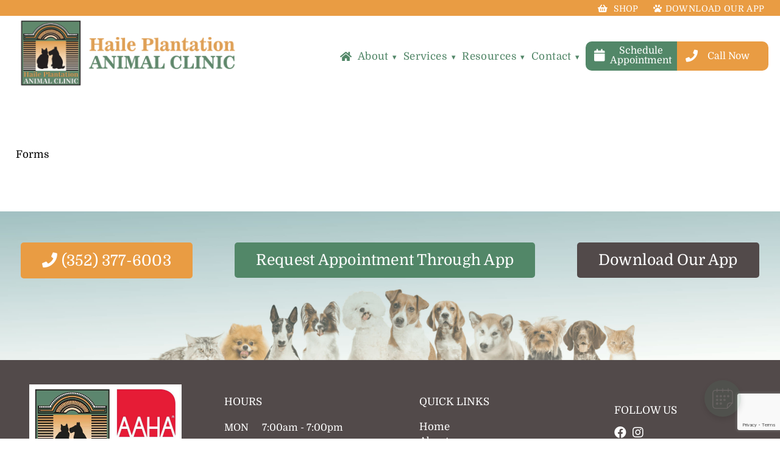

--- FILE ---
content_type: text/html; charset=UTF-8
request_url: https://haileanimalclinic.com/pet-resources/forms/subpage_amc_12-4/
body_size: 20986
content:
<!DOCTYPE html>
<html dir="ltr" lang="en-US">

<head>
		<!-- Google Tag Manager -->
    <script>(function(w,d,s,l,i){w[l]=w[l]||[];w[l].push({'gtm.start':
    new Date().getTime(),event:'gtm.js'});var f=d.getElementsByTagName(s)[0],
    j=d.createElement(s),dl=l!='dataLayer'?'&l='+l:'';j.async=true;j.src=
    'https://www.googletagmanager.com/gtm.js?id='+i+dl;f.parentNode.insertBefore(j,f);
    })(window,document,'script','dataLayer','GTM-58C9RXT');</script>
    <!-- End Google Tag Manager -->
    <!-- Google Tag Manager -->
<div id="vetstoria-fw-btn-container" data-mode="html5" data-domain="us.vetstoria.com" data-site-hash="66db2e074d5ad"></div>
<script src="https://us.vetstoria.com/js/oabp-widget-floating-button.min.js"></script>
    <script>(function(w,d,s,l,i){w[l]=w[l]||[];w[l].push({'gtm.start':
    new Date().getTime(),event:'gtm.js'});var f=d.getElementsByTagName(s)[0],
    j=d.createElement(s),dl=l!='dataLayer'?'&l='+l:'';j.async=true;j.src=
    'https://www.googletagmanager.com/gtm.js?id='+i+dl;f.parentNode.insertBefore(j,f);
    })(window,document,'script','dataLayer','GTM-58C9RXT');</script>
    <!-- End Google Tag Manager -->
    <!-- Facebook Pixel Code -->
<script>
  !function(f,b,e,v,n,t,s)
  {if(f.fbq)return;n=f.fbq=function(){n.callMethod?
  n.callMethod.apply(n,arguments):n.queue.push(arguments)};
  if(!f._fbq)f._fbq=n;n.push=n;n.loaded=!0;n.version='2.0';
  n.queue=[];t=b.createElement(e);t.async=!0;
  t.src=v;s=b.getElementsByTagName(e)[0];
  s.parentNode.insertBefore(t,s)}(window, document,'script',
  'https://connect.facebook.net/en_US/fbevents.js');
  fbq('init', '663229484089927');
fbq('track', 'PageView',
  {
    site: "Haile Plantation Animal Clinic",
    domain: "haileanimalclinic.com"
  }
);
</script>
<noscript><img height="1" width="1" style="display:none"
  src="https://www.facebook.com/tr?id=663229484089927&ev=PageView&noscript=1"
/></noscript>
<!-- End Facebook Pixel Code -->  
<meta name="google-site-verification" content="q5rKWxig82WsiNLTKcG7O9u1ar-uwaV3WyC2mo95ulU" />
	<meta charset="UTF-8" />
	<meta name="viewport" content="width=device-width" />
	<title>Forms | Haile Plantation Animal Clinic</title>
<link data-rocket-preload as="style" href="https://fonts.googleapis.com/css?family=Domine%3A400%2C700%7CLora%3A400%2C400i%7CNiramit%3A400%2C400i%2C700%7COpen%20Sans%7CQuicksand%7CRoboto%3A300%2C300i%2C400%2C500%2C700&#038;display=swap" rel="preload">
<style type="text/css">@font-face {font-family:Domine;font-style:normal;font-weight:400;src:url(/cf-fonts/s/domine/5.0.16/latin-ext/400/normal.woff2);unicode-range:U+0100-02AF,U+0304,U+0308,U+0329,U+1E00-1E9F,U+1EF2-1EFF,U+2020,U+20A0-20AB,U+20AD-20CF,U+2113,U+2C60-2C7F,U+A720-A7FF;font-display:swap;}@font-face {font-family:Domine;font-style:normal;font-weight:400;src:url(/cf-fonts/s/domine/5.0.16/latin/400/normal.woff2);unicode-range:U+0000-00FF,U+0131,U+0152-0153,U+02BB-02BC,U+02C6,U+02DA,U+02DC,U+0304,U+0308,U+0329,U+2000-206F,U+2074,U+20AC,U+2122,U+2191,U+2193,U+2212,U+2215,U+FEFF,U+FFFD;font-display:swap;}@font-face {font-family:Domine;font-style:normal;font-weight:700;src:url(/cf-fonts/s/domine/5.0.16/latin/700/normal.woff2);unicode-range:U+0000-00FF,U+0131,U+0152-0153,U+02BB-02BC,U+02C6,U+02DA,U+02DC,U+0304,U+0308,U+0329,U+2000-206F,U+2074,U+20AC,U+2122,U+2191,U+2193,U+2212,U+2215,U+FEFF,U+FFFD;font-display:swap;}@font-face {font-family:Domine;font-style:normal;font-weight:700;src:url(/cf-fonts/s/domine/5.0.16/latin-ext/700/normal.woff2);unicode-range:U+0100-02AF,U+0304,U+0308,U+0329,U+1E00-1E9F,U+1EF2-1EFF,U+2020,U+20A0-20AB,U+20AD-20CF,U+2113,U+2C60-2C7F,U+A720-A7FF;font-display:swap;}@font-face {font-family:Lora;font-style:normal;font-weight:400;src:url(/cf-fonts/s/lora/5.0.11/vietnamese/400/normal.woff2);unicode-range:U+0102-0103,U+0110-0111,U+0128-0129,U+0168-0169,U+01A0-01A1,U+01AF-01B0,U+0300-0301,U+0303-0304,U+0308-0309,U+0323,U+0329,U+1EA0-1EF9,U+20AB;font-display:swap;}@font-face {font-family:Lora;font-style:normal;font-weight:400;src:url(/cf-fonts/s/lora/5.0.11/latin-ext/400/normal.woff2);unicode-range:U+0100-02AF,U+0304,U+0308,U+0329,U+1E00-1E9F,U+1EF2-1EFF,U+2020,U+20A0-20AB,U+20AD-20CF,U+2113,U+2C60-2C7F,U+A720-A7FF;font-display:swap;}@font-face {font-family:Lora;font-style:normal;font-weight:400;src:url(/cf-fonts/s/lora/5.0.11/cyrillic/400/normal.woff2);unicode-range:U+0301,U+0400-045F,U+0490-0491,U+04B0-04B1,U+2116;font-display:swap;}@font-face {font-family:Lora;font-style:normal;font-weight:400;src:url(/cf-fonts/s/lora/5.0.11/latin/400/normal.woff2);unicode-range:U+0000-00FF,U+0131,U+0152-0153,U+02BB-02BC,U+02C6,U+02DA,U+02DC,U+0304,U+0308,U+0329,U+2000-206F,U+2074,U+20AC,U+2122,U+2191,U+2193,U+2212,U+2215,U+FEFF,U+FFFD;font-display:swap;}@font-face {font-family:Lora;font-style:normal;font-weight:400;src:url(/cf-fonts/s/lora/5.0.11/cyrillic-ext/400/normal.woff2);unicode-range:U+0460-052F,U+1C80-1C88,U+20B4,U+2DE0-2DFF,U+A640-A69F,U+FE2E-FE2F;font-display:swap;}@font-face {font-family:Lora;font-style:italic;font-weight:400;src:url(/cf-fonts/s/lora/5.0.11/latin-ext/400/italic.woff2);unicode-range:U+0100-02AF,U+0304,U+0308,U+0329,U+1E00-1E9F,U+1EF2-1EFF,U+2020,U+20A0-20AB,U+20AD-20CF,U+2113,U+2C60-2C7F,U+A720-A7FF;font-display:swap;}@font-face {font-family:Lora;font-style:italic;font-weight:400;src:url(/cf-fonts/s/lora/5.0.11/vietnamese/400/italic.woff2);unicode-range:U+0102-0103,U+0110-0111,U+0128-0129,U+0168-0169,U+01A0-01A1,U+01AF-01B0,U+0300-0301,U+0303-0304,U+0308-0309,U+0323,U+0329,U+1EA0-1EF9,U+20AB;font-display:swap;}@font-face {font-family:Lora;font-style:italic;font-weight:400;src:url(/cf-fonts/s/lora/5.0.11/cyrillic/400/italic.woff2);unicode-range:U+0301,U+0400-045F,U+0490-0491,U+04B0-04B1,U+2116;font-display:swap;}@font-face {font-family:Lora;font-style:italic;font-weight:400;src:url(/cf-fonts/s/lora/5.0.11/cyrillic-ext/400/italic.woff2);unicode-range:U+0460-052F,U+1C80-1C88,U+20B4,U+2DE0-2DFF,U+A640-A69F,U+FE2E-FE2F;font-display:swap;}@font-face {font-family:Lora;font-style:italic;font-weight:400;src:url(/cf-fonts/s/lora/5.0.11/latin/400/italic.woff2);unicode-range:U+0000-00FF,U+0131,U+0152-0153,U+02BB-02BC,U+02C6,U+02DA,U+02DC,U+0304,U+0308,U+0329,U+2000-206F,U+2074,U+20AC,U+2122,U+2191,U+2193,U+2212,U+2215,U+FEFF,U+FFFD;font-display:swap;}@font-face {font-family:Niramit;font-style:normal;font-weight:400;src:url(/cf-fonts/s/niramit/5.0.11/vietnamese/400/normal.woff2);unicode-range:U+0102-0103,U+0110-0111,U+0128-0129,U+0168-0169,U+01A0-01A1,U+01AF-01B0,U+0300-0301,U+0303-0304,U+0308-0309,U+0323,U+0329,U+1EA0-1EF9,U+20AB;font-display:swap;}@font-face {font-family:Niramit;font-style:normal;font-weight:400;src:url(/cf-fonts/s/niramit/5.0.11/latin-ext/400/normal.woff2);unicode-range:U+0100-02AF,U+0304,U+0308,U+0329,U+1E00-1E9F,U+1EF2-1EFF,U+2020,U+20A0-20AB,U+20AD-20CF,U+2113,U+2C60-2C7F,U+A720-A7FF;font-display:swap;}@font-face {font-family:Niramit;font-style:normal;font-weight:400;src:url(/cf-fonts/s/niramit/5.0.11/thai/400/normal.woff2);unicode-range:U+0E01-0E5B,U+200C-200D,U+25CC;font-display:swap;}@font-face {font-family:Niramit;font-style:normal;font-weight:400;src:url(/cf-fonts/s/niramit/5.0.11/latin/400/normal.woff2);unicode-range:U+0000-00FF,U+0131,U+0152-0153,U+02BB-02BC,U+02C6,U+02DA,U+02DC,U+0304,U+0308,U+0329,U+2000-206F,U+2074,U+20AC,U+2122,U+2191,U+2193,U+2212,U+2215,U+FEFF,U+FFFD;font-display:swap;}@font-face {font-family:Niramit;font-style:italic;font-weight:400;src:url(/cf-fonts/s/niramit/5.0.11/thai/400/italic.woff2);unicode-range:U+0E01-0E5B,U+200C-200D,U+25CC;font-display:swap;}@font-face {font-family:Niramit;font-style:italic;font-weight:400;src:url(/cf-fonts/s/niramit/5.0.11/latin-ext/400/italic.woff2);unicode-range:U+0100-02AF,U+0304,U+0308,U+0329,U+1E00-1E9F,U+1EF2-1EFF,U+2020,U+20A0-20AB,U+20AD-20CF,U+2113,U+2C60-2C7F,U+A720-A7FF;font-display:swap;}@font-face {font-family:Niramit;font-style:italic;font-weight:400;src:url(/cf-fonts/s/niramit/5.0.11/latin/400/italic.woff2);unicode-range:U+0000-00FF,U+0131,U+0152-0153,U+02BB-02BC,U+02C6,U+02DA,U+02DC,U+0304,U+0308,U+0329,U+2000-206F,U+2074,U+20AC,U+2122,U+2191,U+2193,U+2212,U+2215,U+FEFF,U+FFFD;font-display:swap;}@font-face {font-family:Niramit;font-style:italic;font-weight:400;src:url(/cf-fonts/s/niramit/5.0.11/vietnamese/400/italic.woff2);unicode-range:U+0102-0103,U+0110-0111,U+0128-0129,U+0168-0169,U+01A0-01A1,U+01AF-01B0,U+0300-0301,U+0303-0304,U+0308-0309,U+0323,U+0329,U+1EA0-1EF9,U+20AB;font-display:swap;}@font-face {font-family:Niramit;font-style:normal;font-weight:700;src:url(/cf-fonts/s/niramit/5.0.11/thai/700/normal.woff2);unicode-range:U+0E01-0E5B,U+200C-200D,U+25CC;font-display:swap;}@font-face {font-family:Niramit;font-style:normal;font-weight:700;src:url(/cf-fonts/s/niramit/5.0.11/latin/700/normal.woff2);unicode-range:U+0000-00FF,U+0131,U+0152-0153,U+02BB-02BC,U+02C6,U+02DA,U+02DC,U+0304,U+0308,U+0329,U+2000-206F,U+2074,U+20AC,U+2122,U+2191,U+2193,U+2212,U+2215,U+FEFF,U+FFFD;font-display:swap;}@font-face {font-family:Niramit;font-style:normal;font-weight:700;src:url(/cf-fonts/s/niramit/5.0.11/vietnamese/700/normal.woff2);unicode-range:U+0102-0103,U+0110-0111,U+0128-0129,U+0168-0169,U+01A0-01A1,U+01AF-01B0,U+0300-0301,U+0303-0304,U+0308-0309,U+0323,U+0329,U+1EA0-1EF9,U+20AB;font-display:swap;}@font-face {font-family:Niramit;font-style:normal;font-weight:700;src:url(/cf-fonts/s/niramit/5.0.11/latin-ext/700/normal.woff2);unicode-range:U+0100-02AF,U+0304,U+0308,U+0329,U+1E00-1E9F,U+1EF2-1EFF,U+2020,U+20A0-20AB,U+20AD-20CF,U+2113,U+2C60-2C7F,U+A720-A7FF;font-display:swap;}@font-face {font-family:Open Sans;font-style:normal;font-weight:400;src:url(/cf-fonts/s/open-sans/5.0.20/greek-ext/400/normal.woff2);unicode-range:U+1F00-1FFF;font-display:swap;}@font-face {font-family:Open Sans;font-style:normal;font-weight:400;src:url(/cf-fonts/s/open-sans/5.0.20/greek/400/normal.woff2);unicode-range:U+0370-03FF;font-display:swap;}@font-face {font-family:Open Sans;font-style:normal;font-weight:400;src:url(/cf-fonts/s/open-sans/5.0.20/hebrew/400/normal.woff2);unicode-range:U+0590-05FF,U+200C-2010,U+20AA,U+25CC,U+FB1D-FB4F;font-display:swap;}@font-face {font-family:Open Sans;font-style:normal;font-weight:400;src:url(/cf-fonts/s/open-sans/5.0.20/latin-ext/400/normal.woff2);unicode-range:U+0100-02AF,U+0304,U+0308,U+0329,U+1E00-1E9F,U+1EF2-1EFF,U+2020,U+20A0-20AB,U+20AD-20CF,U+2113,U+2C60-2C7F,U+A720-A7FF;font-display:swap;}@font-face {font-family:Open Sans;font-style:normal;font-weight:400;src:url(/cf-fonts/s/open-sans/5.0.20/vietnamese/400/normal.woff2);unicode-range:U+0102-0103,U+0110-0111,U+0128-0129,U+0168-0169,U+01A0-01A1,U+01AF-01B0,U+0300-0301,U+0303-0304,U+0308-0309,U+0323,U+0329,U+1EA0-1EF9,U+20AB;font-display:swap;}@font-face {font-family:Open Sans;font-style:normal;font-weight:400;src:url(/cf-fonts/s/open-sans/5.0.20/cyrillic-ext/400/normal.woff2);unicode-range:U+0460-052F,U+1C80-1C88,U+20B4,U+2DE0-2DFF,U+A640-A69F,U+FE2E-FE2F;font-display:swap;}@font-face {font-family:Open Sans;font-style:normal;font-weight:400;src:url(/cf-fonts/s/open-sans/5.0.20/cyrillic/400/normal.woff2);unicode-range:U+0301,U+0400-045F,U+0490-0491,U+04B0-04B1,U+2116;font-display:swap;}@font-face {font-family:Open Sans;font-style:normal;font-weight:400;src:url(/cf-fonts/s/open-sans/5.0.20/latin/400/normal.woff2);unicode-range:U+0000-00FF,U+0131,U+0152-0153,U+02BB-02BC,U+02C6,U+02DA,U+02DC,U+0304,U+0308,U+0329,U+2000-206F,U+2074,U+20AC,U+2122,U+2191,U+2193,U+2212,U+2215,U+FEFF,U+FFFD;font-display:swap;}@font-face {font-family:Quicksand;font-style:normal;font-weight:400;src:url(/cf-fonts/s/quicksand/5.0.16/latin-ext/400/normal.woff2);unicode-range:U+0100-02AF,U+0304,U+0308,U+0329,U+1E00-1E9F,U+1EF2-1EFF,U+2020,U+20A0-20AB,U+20AD-20CF,U+2113,U+2C60-2C7F,U+A720-A7FF;font-display:swap;}@font-face {font-family:Quicksand;font-style:normal;font-weight:400;src:url(/cf-fonts/s/quicksand/5.0.16/vietnamese/400/normal.woff2);unicode-range:U+0102-0103,U+0110-0111,U+0128-0129,U+0168-0169,U+01A0-01A1,U+01AF-01B0,U+0300-0301,U+0303-0304,U+0308-0309,U+0323,U+0329,U+1EA0-1EF9,U+20AB;font-display:swap;}@font-face {font-family:Quicksand;font-style:normal;font-weight:400;src:url(/cf-fonts/s/quicksand/5.0.16/latin/400/normal.woff2);unicode-range:U+0000-00FF,U+0131,U+0152-0153,U+02BB-02BC,U+02C6,U+02DA,U+02DC,U+0304,U+0308,U+0329,U+2000-206F,U+2074,U+20AC,U+2122,U+2191,U+2193,U+2212,U+2215,U+FEFF,U+FFFD;font-display:swap;}@font-face {font-family:Roboto;font-style:normal;font-weight:300;src:url(/cf-fonts/s/roboto/5.0.11/vietnamese/300/normal.woff2);unicode-range:U+0102-0103,U+0110-0111,U+0128-0129,U+0168-0169,U+01A0-01A1,U+01AF-01B0,U+0300-0301,U+0303-0304,U+0308-0309,U+0323,U+0329,U+1EA0-1EF9,U+20AB;font-display:swap;}@font-face {font-family:Roboto;font-style:normal;font-weight:300;src:url(/cf-fonts/s/roboto/5.0.11/latin/300/normal.woff2);unicode-range:U+0000-00FF,U+0131,U+0152-0153,U+02BB-02BC,U+02C6,U+02DA,U+02DC,U+0304,U+0308,U+0329,U+2000-206F,U+2074,U+20AC,U+2122,U+2191,U+2193,U+2212,U+2215,U+FEFF,U+FFFD;font-display:swap;}@font-face {font-family:Roboto;font-style:normal;font-weight:300;src:url(/cf-fonts/s/roboto/5.0.11/cyrillic-ext/300/normal.woff2);unicode-range:U+0460-052F,U+1C80-1C88,U+20B4,U+2DE0-2DFF,U+A640-A69F,U+FE2E-FE2F;font-display:swap;}@font-face {font-family:Roboto;font-style:normal;font-weight:300;src:url(/cf-fonts/s/roboto/5.0.11/cyrillic/300/normal.woff2);unicode-range:U+0301,U+0400-045F,U+0490-0491,U+04B0-04B1,U+2116;font-display:swap;}@font-face {font-family:Roboto;font-style:normal;font-weight:300;src:url(/cf-fonts/s/roboto/5.0.11/greek/300/normal.woff2);unicode-range:U+0370-03FF;font-display:swap;}@font-face {font-family:Roboto;font-style:normal;font-weight:300;src:url(/cf-fonts/s/roboto/5.0.11/greek-ext/300/normal.woff2);unicode-range:U+1F00-1FFF;font-display:swap;}@font-face {font-family:Roboto;font-style:normal;font-weight:300;src:url(/cf-fonts/s/roboto/5.0.11/latin-ext/300/normal.woff2);unicode-range:U+0100-02AF,U+0304,U+0308,U+0329,U+1E00-1E9F,U+1EF2-1EFF,U+2020,U+20A0-20AB,U+20AD-20CF,U+2113,U+2C60-2C7F,U+A720-A7FF;font-display:swap;}@font-face {font-family:Roboto;font-style:italic;font-weight:300;src:url(/cf-fonts/s/roboto/5.0.11/vietnamese/300/italic.woff2);unicode-range:U+0102-0103,U+0110-0111,U+0128-0129,U+0168-0169,U+01A0-01A1,U+01AF-01B0,U+0300-0301,U+0303-0304,U+0308-0309,U+0323,U+0329,U+1EA0-1EF9,U+20AB;font-display:swap;}@font-face {font-family:Roboto;font-style:italic;font-weight:300;src:url(/cf-fonts/s/roboto/5.0.11/cyrillic-ext/300/italic.woff2);unicode-range:U+0460-052F,U+1C80-1C88,U+20B4,U+2DE0-2DFF,U+A640-A69F,U+FE2E-FE2F;font-display:swap;}@font-face {font-family:Roboto;font-style:italic;font-weight:300;src:url(/cf-fonts/s/roboto/5.0.11/cyrillic/300/italic.woff2);unicode-range:U+0301,U+0400-045F,U+0490-0491,U+04B0-04B1,U+2116;font-display:swap;}@font-face {font-family:Roboto;font-style:italic;font-weight:300;src:url(/cf-fonts/s/roboto/5.0.11/greek/300/italic.woff2);unicode-range:U+0370-03FF;font-display:swap;}@font-face {font-family:Roboto;font-style:italic;font-weight:300;src:url(/cf-fonts/s/roboto/5.0.11/greek-ext/300/italic.woff2);unicode-range:U+1F00-1FFF;font-display:swap;}@font-face {font-family:Roboto;font-style:italic;font-weight:300;src:url(/cf-fonts/s/roboto/5.0.11/latin/300/italic.woff2);unicode-range:U+0000-00FF,U+0131,U+0152-0153,U+02BB-02BC,U+02C6,U+02DA,U+02DC,U+0304,U+0308,U+0329,U+2000-206F,U+2074,U+20AC,U+2122,U+2191,U+2193,U+2212,U+2215,U+FEFF,U+FFFD;font-display:swap;}@font-face {font-family:Roboto;font-style:italic;font-weight:300;src:url(/cf-fonts/s/roboto/5.0.11/latin-ext/300/italic.woff2);unicode-range:U+0100-02AF,U+0304,U+0308,U+0329,U+1E00-1E9F,U+1EF2-1EFF,U+2020,U+20A0-20AB,U+20AD-20CF,U+2113,U+2C60-2C7F,U+A720-A7FF;font-display:swap;}@font-face {font-family:Roboto;font-style:normal;font-weight:400;src:url(/cf-fonts/s/roboto/5.0.11/latin/400/normal.woff2);unicode-range:U+0000-00FF,U+0131,U+0152-0153,U+02BB-02BC,U+02C6,U+02DA,U+02DC,U+0304,U+0308,U+0329,U+2000-206F,U+2074,U+20AC,U+2122,U+2191,U+2193,U+2212,U+2215,U+FEFF,U+FFFD;font-display:swap;}@font-face {font-family:Roboto;font-style:normal;font-weight:400;src:url(/cf-fonts/s/roboto/5.0.11/vietnamese/400/normal.woff2);unicode-range:U+0102-0103,U+0110-0111,U+0128-0129,U+0168-0169,U+01A0-01A1,U+01AF-01B0,U+0300-0301,U+0303-0304,U+0308-0309,U+0323,U+0329,U+1EA0-1EF9,U+20AB;font-display:swap;}@font-face {font-family:Roboto;font-style:normal;font-weight:400;src:url(/cf-fonts/s/roboto/5.0.11/latin-ext/400/normal.woff2);unicode-range:U+0100-02AF,U+0304,U+0308,U+0329,U+1E00-1E9F,U+1EF2-1EFF,U+2020,U+20A0-20AB,U+20AD-20CF,U+2113,U+2C60-2C7F,U+A720-A7FF;font-display:swap;}@font-face {font-family:Roboto;font-style:normal;font-weight:400;src:url(/cf-fonts/s/roboto/5.0.11/greek/400/normal.woff2);unicode-range:U+0370-03FF;font-display:swap;}@font-face {font-family:Roboto;font-style:normal;font-weight:400;src:url(/cf-fonts/s/roboto/5.0.11/cyrillic-ext/400/normal.woff2);unicode-range:U+0460-052F,U+1C80-1C88,U+20B4,U+2DE0-2DFF,U+A640-A69F,U+FE2E-FE2F;font-display:swap;}@font-face {font-family:Roboto;font-style:normal;font-weight:400;src:url(/cf-fonts/s/roboto/5.0.11/cyrillic/400/normal.woff2);unicode-range:U+0301,U+0400-045F,U+0490-0491,U+04B0-04B1,U+2116;font-display:swap;}@font-face {font-family:Roboto;font-style:normal;font-weight:400;src:url(/cf-fonts/s/roboto/5.0.11/greek-ext/400/normal.woff2);unicode-range:U+1F00-1FFF;font-display:swap;}@font-face {font-family:Roboto;font-style:normal;font-weight:500;src:url(/cf-fonts/s/roboto/5.0.11/cyrillic/500/normal.woff2);unicode-range:U+0301,U+0400-045F,U+0490-0491,U+04B0-04B1,U+2116;font-display:swap;}@font-face {font-family:Roboto;font-style:normal;font-weight:500;src:url(/cf-fonts/s/roboto/5.0.11/greek/500/normal.woff2);unicode-range:U+0370-03FF;font-display:swap;}@font-face {font-family:Roboto;font-style:normal;font-weight:500;src:url(/cf-fonts/s/roboto/5.0.11/latin/500/normal.woff2);unicode-range:U+0000-00FF,U+0131,U+0152-0153,U+02BB-02BC,U+02C6,U+02DA,U+02DC,U+0304,U+0308,U+0329,U+2000-206F,U+2074,U+20AC,U+2122,U+2191,U+2193,U+2212,U+2215,U+FEFF,U+FFFD;font-display:swap;}@font-face {font-family:Roboto;font-style:normal;font-weight:500;src:url(/cf-fonts/s/roboto/5.0.11/cyrillic-ext/500/normal.woff2);unicode-range:U+0460-052F,U+1C80-1C88,U+20B4,U+2DE0-2DFF,U+A640-A69F,U+FE2E-FE2F;font-display:swap;}@font-face {font-family:Roboto;font-style:normal;font-weight:500;src:url(/cf-fonts/s/roboto/5.0.11/greek-ext/500/normal.woff2);unicode-range:U+1F00-1FFF;font-display:swap;}@font-face {font-family:Roboto;font-style:normal;font-weight:500;src:url(/cf-fonts/s/roboto/5.0.11/vietnamese/500/normal.woff2);unicode-range:U+0102-0103,U+0110-0111,U+0128-0129,U+0168-0169,U+01A0-01A1,U+01AF-01B0,U+0300-0301,U+0303-0304,U+0308-0309,U+0323,U+0329,U+1EA0-1EF9,U+20AB;font-display:swap;}@font-face {font-family:Roboto;font-style:normal;font-weight:500;src:url(/cf-fonts/s/roboto/5.0.11/latin-ext/500/normal.woff2);unicode-range:U+0100-02AF,U+0304,U+0308,U+0329,U+1E00-1E9F,U+1EF2-1EFF,U+2020,U+20A0-20AB,U+20AD-20CF,U+2113,U+2C60-2C7F,U+A720-A7FF;font-display:swap;}@font-face {font-family:Roboto;font-style:normal;font-weight:700;src:url(/cf-fonts/s/roboto/5.0.11/cyrillic/700/normal.woff2);unicode-range:U+0301,U+0400-045F,U+0490-0491,U+04B0-04B1,U+2116;font-display:swap;}@font-face {font-family:Roboto;font-style:normal;font-weight:700;src:url(/cf-fonts/s/roboto/5.0.11/latin/700/normal.woff2);unicode-range:U+0000-00FF,U+0131,U+0152-0153,U+02BB-02BC,U+02C6,U+02DA,U+02DC,U+0304,U+0308,U+0329,U+2000-206F,U+2074,U+20AC,U+2122,U+2191,U+2193,U+2212,U+2215,U+FEFF,U+FFFD;font-display:swap;}@font-face {font-family:Roboto;font-style:normal;font-weight:700;src:url(/cf-fonts/s/roboto/5.0.11/greek-ext/700/normal.woff2);unicode-range:U+1F00-1FFF;font-display:swap;}@font-face {font-family:Roboto;font-style:normal;font-weight:700;src:url(/cf-fonts/s/roboto/5.0.11/vietnamese/700/normal.woff2);unicode-range:U+0102-0103,U+0110-0111,U+0128-0129,U+0168-0169,U+01A0-01A1,U+01AF-01B0,U+0300-0301,U+0303-0304,U+0308-0309,U+0323,U+0329,U+1EA0-1EF9,U+20AB;font-display:swap;}@font-face {font-family:Roboto;font-style:normal;font-weight:700;src:url(/cf-fonts/s/roboto/5.0.11/greek/700/normal.woff2);unicode-range:U+0370-03FF;font-display:swap;}@font-face {font-family:Roboto;font-style:normal;font-weight:700;src:url(/cf-fonts/s/roboto/5.0.11/latin-ext/700/normal.woff2);unicode-range:U+0100-02AF,U+0304,U+0308,U+0329,U+1E00-1E9F,U+1EF2-1EFF,U+2020,U+20A0-20AB,U+20AD-20CF,U+2113,U+2C60-2C7F,U+A720-A7FF;font-display:swap;}@font-face {font-family:Roboto;font-style:normal;font-weight:700;src:url(/cf-fonts/s/roboto/5.0.11/cyrillic-ext/700/normal.woff2);unicode-range:U+0460-052F,U+1C80-1C88,U+20B4,U+2DE0-2DFF,U+A640-A69F,U+FE2E-FE2F;font-display:swap;}</style>
<noscript><link rel="stylesheet" href="https://fonts.googleapis.com/css?family=Domine%3A400%2C700%7CLora%3A400%2C400i%7CNiramit%3A400%2C400i%2C700%7COpen%20Sans%7CQuicksand%7CRoboto%3A300%2C300i%2C400%2C500%2C700&#038;display=swap"></noscript>
	<style>img:is([sizes="auto" i], [sizes^="auto," i]) { contain-intrinsic-size: 3000px 1500px }</style>
	
		<!-- All in One SEO Pro 4.8.9 - aioseo.com -->
	<meta name="description" content="Forms" />
	<meta name="robots" content="max-image-preview:large" />
	<link rel="canonical" href="https://haileanimalclinic.com/pet-resources/forms/subpage_amc_12-4/" />
	<meta name="generator" content="All in One SEO Pro (AIOSEO) 4.8.9" />
		<script type="application/ld+json" class="aioseo-schema">
			{"@context":"https:\/\/schema.org","@graph":[{"@type":"BreadcrumbList","@id":"https:\/\/haileanimalclinic.com\/pet-resources\/forms\/subpage_amc_12-4\/#breadcrumblist","itemListElement":[{"@type":"ListItem","@id":"https:\/\/haileanimalclinic.com#listItem","position":1,"name":"Home","item":"https:\/\/haileanimalclinic.com","nextItem":{"@type":"ListItem","@id":"https:\/\/haileanimalclinic.com\/pet-resources\/forms\/subpage_amc_12-4\/#listItem","name":"Forms"}},{"@type":"ListItem","@id":"https:\/\/haileanimalclinic.com\/pet-resources\/forms\/subpage_amc_12-4\/#listItem","position":2,"name":"Forms","previousItem":{"@type":"ListItem","@id":"https:\/\/haileanimalclinic.com#listItem","name":"Home"}}]},{"@type":"ItemPage","@id":"https:\/\/haileanimalclinic.com\/pet-resources\/forms\/subpage_amc_12-4\/#itempage","url":"https:\/\/haileanimalclinic.com\/pet-resources\/forms\/subpage_amc_12-4\/","name":"Forms | Haile Plantation Animal Clinic","description":"Forms","inLanguage":"en-US","isPartOf":{"@id":"https:\/\/haileanimalclinic.com\/#website"},"breadcrumb":{"@id":"https:\/\/haileanimalclinic.com\/pet-resources\/forms\/subpage_amc_12-4\/#breadcrumblist"},"author":{"@id":"https:\/\/haileanimalclinic.com\/author\/agency-it\/#author"},"creator":{"@id":"https:\/\/haileanimalclinic.com\/author\/agency-it\/#author"},"datePublished":"2019-10-04T19:46:36+00:00","dateModified":"2019-12-06T14:56:24+00:00"},{"@type":"Organization","@id":"https:\/\/haileanimalclinic.com\/#organization","name":"Haile Plantation Animal Clinic","description":"Haile Plantation Animal Clinic | Gainesville, FL","url":"https:\/\/haileanimalclinic.com\/"},{"@type":"Person","@id":"https:\/\/haileanimalclinic.com\/author\/agency-it\/#author","url":"https:\/\/haileanimalclinic.com\/author\/agency-it\/","name":"admin"},{"@type":"WebPage","@id":"https:\/\/haileanimalclinic.com\/pet-resources\/forms\/subpage_amc_12-4\/#webpage","url":"https:\/\/haileanimalclinic.com\/pet-resources\/forms\/subpage_amc_12-4\/","name":"Forms | Haile Plantation Animal Clinic","description":"Forms","inLanguage":"en-US","isPartOf":{"@id":"https:\/\/haileanimalclinic.com\/#website"},"breadcrumb":{"@id":"https:\/\/haileanimalclinic.com\/pet-resources\/forms\/subpage_amc_12-4\/#breadcrumblist"},"author":{"@id":"https:\/\/haileanimalclinic.com\/author\/agency-it\/#author"},"creator":{"@id":"https:\/\/haileanimalclinic.com\/author\/agency-it\/#author"},"datePublished":"2019-10-04T19:46:36+00:00","dateModified":"2019-12-06T14:56:24+00:00"},{"@type":"WebSite","@id":"https:\/\/haileanimalclinic.com\/#website","url":"https:\/\/haileanimalclinic.com\/","name":"Haile Plantation Animal Clinic","description":"Haile Plantation Animal Clinic | Gainesville, FL","inLanguage":"en-US","publisher":{"@id":"https:\/\/haileanimalclinic.com\/#organization"}}]}
		</script>
		<!-- All in One SEO Pro -->

<link rel='dns-prefetch' href='//www.google.com' />

<style id='wp-emoji-styles-inline-css' type='text/css'>

	img.wp-smiley, img.emoji {
		display: inline !important;
		border: none !important;
		box-shadow: none !important;
		height: 1em !important;
		width: 1em !important;
		margin: 0 0.07em !important;
		vertical-align: -0.1em !important;
		background: none !important;
		padding: 0 !important;
	}
</style>
<style id='classic-theme-styles-inline-css' type='text/css'>
/*! This file is auto-generated */
.wp-block-button__link{color:#fff;background-color:#32373c;border-radius:9999px;box-shadow:none;text-decoration:none;padding:calc(.667em + 2px) calc(1.333em + 2px);font-size:1.125em}.wp-block-file__button{background:#32373c;color:#fff;text-decoration:none}
</style>
<style id='safe-svg-svg-icon-style-inline-css' type='text/css'>
.safe-svg-cover{text-align:center}.safe-svg-cover .safe-svg-inside{display:inline-block;max-width:100%}.safe-svg-cover svg{fill:currentColor;height:100%;max-height:100%;max-width:100%;width:100%}

</style>
<link rel='stylesheet' id='wp-components-css' href='https://haileanimalclinic.com/wp-includes/css/dist/components/style.min.css?ver=6.8.3' type='text/css' media='all' />
<link rel='stylesheet' id='wp-preferences-css' href='https://haileanimalclinic.com/wp-includes/css/dist/preferences/style.min.css?ver=6.8.3' type='text/css' media='all' />
<link rel='stylesheet' id='wp-block-editor-css' href='https://haileanimalclinic.com/wp-includes/css/dist/block-editor/style.min.css?ver=6.8.3' type='text/css' media='all' />
<link rel='stylesheet' id='popup-maker-block-library-style-css' href='https://haileanimalclinic.com/wp-content/plugins/popup-maker/dist/packages/block-library-style.css?ver=dbea705cfafe089d65f1' type='text/css' media='all' />
<style id='global-styles-inline-css' type='text/css'>
:root{--wp--preset--aspect-ratio--square: 1;--wp--preset--aspect-ratio--4-3: 4/3;--wp--preset--aspect-ratio--3-4: 3/4;--wp--preset--aspect-ratio--3-2: 3/2;--wp--preset--aspect-ratio--2-3: 2/3;--wp--preset--aspect-ratio--16-9: 16/9;--wp--preset--aspect-ratio--9-16: 9/16;--wp--preset--color--black: #000000;--wp--preset--color--cyan-bluish-gray: #abb8c3;--wp--preset--color--white: #ffffff;--wp--preset--color--pale-pink: #f78da7;--wp--preset--color--vivid-red: #cf2e2e;--wp--preset--color--luminous-vivid-orange: #ff6900;--wp--preset--color--luminous-vivid-amber: #fcb900;--wp--preset--color--light-green-cyan: #7bdcb5;--wp--preset--color--vivid-green-cyan: #00d084;--wp--preset--color--pale-cyan-blue: #8ed1fc;--wp--preset--color--vivid-cyan-blue: #0693e3;--wp--preset--color--vivid-purple: #9b51e0;--wp--preset--gradient--vivid-cyan-blue-to-vivid-purple: linear-gradient(135deg,rgba(6,147,227,1) 0%,rgb(155,81,224) 100%);--wp--preset--gradient--light-green-cyan-to-vivid-green-cyan: linear-gradient(135deg,rgb(122,220,180) 0%,rgb(0,208,130) 100%);--wp--preset--gradient--luminous-vivid-amber-to-luminous-vivid-orange: linear-gradient(135deg,rgba(252,185,0,1) 0%,rgba(255,105,0,1) 100%);--wp--preset--gradient--luminous-vivid-orange-to-vivid-red: linear-gradient(135deg,rgba(255,105,0,1) 0%,rgb(207,46,46) 100%);--wp--preset--gradient--very-light-gray-to-cyan-bluish-gray: linear-gradient(135deg,rgb(238,238,238) 0%,rgb(169,184,195) 100%);--wp--preset--gradient--cool-to-warm-spectrum: linear-gradient(135deg,rgb(74,234,220) 0%,rgb(151,120,209) 20%,rgb(207,42,186) 40%,rgb(238,44,130) 60%,rgb(251,105,98) 80%,rgb(254,248,76) 100%);--wp--preset--gradient--blush-light-purple: linear-gradient(135deg,rgb(255,206,236) 0%,rgb(152,150,240) 100%);--wp--preset--gradient--blush-bordeaux: linear-gradient(135deg,rgb(254,205,165) 0%,rgb(254,45,45) 50%,rgb(107,0,62) 100%);--wp--preset--gradient--luminous-dusk: linear-gradient(135deg,rgb(255,203,112) 0%,rgb(199,81,192) 50%,rgb(65,88,208) 100%);--wp--preset--gradient--pale-ocean: linear-gradient(135deg,rgb(255,245,203) 0%,rgb(182,227,212) 50%,rgb(51,167,181) 100%);--wp--preset--gradient--electric-grass: linear-gradient(135deg,rgb(202,248,128) 0%,rgb(113,206,126) 100%);--wp--preset--gradient--midnight: linear-gradient(135deg,rgb(2,3,129) 0%,rgb(40,116,252) 100%);--wp--preset--font-size--small: 13px;--wp--preset--font-size--medium: 20px;--wp--preset--font-size--large: 36px;--wp--preset--font-size--x-large: 42px;--wp--preset--spacing--20: 0.44rem;--wp--preset--spacing--30: 0.67rem;--wp--preset--spacing--40: 1rem;--wp--preset--spacing--50: 1.5rem;--wp--preset--spacing--60: 2.25rem;--wp--preset--spacing--70: 3.38rem;--wp--preset--spacing--80: 5.06rem;--wp--preset--shadow--natural: 6px 6px 9px rgba(0, 0, 0, 0.2);--wp--preset--shadow--deep: 12px 12px 50px rgba(0, 0, 0, 0.4);--wp--preset--shadow--sharp: 6px 6px 0px rgba(0, 0, 0, 0.2);--wp--preset--shadow--outlined: 6px 6px 0px -3px rgba(255, 255, 255, 1), 6px 6px rgba(0, 0, 0, 1);--wp--preset--shadow--crisp: 6px 6px 0px rgba(0, 0, 0, 1);}:where(.is-layout-flex){gap: 0.5em;}:where(.is-layout-grid){gap: 0.5em;}body .is-layout-flex{display: flex;}.is-layout-flex{flex-wrap: wrap;align-items: center;}.is-layout-flex > :is(*, div){margin: 0;}body .is-layout-grid{display: grid;}.is-layout-grid > :is(*, div){margin: 0;}:where(.wp-block-columns.is-layout-flex){gap: 2em;}:where(.wp-block-columns.is-layout-grid){gap: 2em;}:where(.wp-block-post-template.is-layout-flex){gap: 1.25em;}:where(.wp-block-post-template.is-layout-grid){gap: 1.25em;}.has-black-color{color: var(--wp--preset--color--black) !important;}.has-cyan-bluish-gray-color{color: var(--wp--preset--color--cyan-bluish-gray) !important;}.has-white-color{color: var(--wp--preset--color--white) !important;}.has-pale-pink-color{color: var(--wp--preset--color--pale-pink) !important;}.has-vivid-red-color{color: var(--wp--preset--color--vivid-red) !important;}.has-luminous-vivid-orange-color{color: var(--wp--preset--color--luminous-vivid-orange) !important;}.has-luminous-vivid-amber-color{color: var(--wp--preset--color--luminous-vivid-amber) !important;}.has-light-green-cyan-color{color: var(--wp--preset--color--light-green-cyan) !important;}.has-vivid-green-cyan-color{color: var(--wp--preset--color--vivid-green-cyan) !important;}.has-pale-cyan-blue-color{color: var(--wp--preset--color--pale-cyan-blue) !important;}.has-vivid-cyan-blue-color{color: var(--wp--preset--color--vivid-cyan-blue) !important;}.has-vivid-purple-color{color: var(--wp--preset--color--vivid-purple) !important;}.has-black-background-color{background-color: var(--wp--preset--color--black) !important;}.has-cyan-bluish-gray-background-color{background-color: var(--wp--preset--color--cyan-bluish-gray) !important;}.has-white-background-color{background-color: var(--wp--preset--color--white) !important;}.has-pale-pink-background-color{background-color: var(--wp--preset--color--pale-pink) !important;}.has-vivid-red-background-color{background-color: var(--wp--preset--color--vivid-red) !important;}.has-luminous-vivid-orange-background-color{background-color: var(--wp--preset--color--luminous-vivid-orange) !important;}.has-luminous-vivid-amber-background-color{background-color: var(--wp--preset--color--luminous-vivid-amber) !important;}.has-light-green-cyan-background-color{background-color: var(--wp--preset--color--light-green-cyan) !important;}.has-vivid-green-cyan-background-color{background-color: var(--wp--preset--color--vivid-green-cyan) !important;}.has-pale-cyan-blue-background-color{background-color: var(--wp--preset--color--pale-cyan-blue) !important;}.has-vivid-cyan-blue-background-color{background-color: var(--wp--preset--color--vivid-cyan-blue) !important;}.has-vivid-purple-background-color{background-color: var(--wp--preset--color--vivid-purple) !important;}.has-black-border-color{border-color: var(--wp--preset--color--black) !important;}.has-cyan-bluish-gray-border-color{border-color: var(--wp--preset--color--cyan-bluish-gray) !important;}.has-white-border-color{border-color: var(--wp--preset--color--white) !important;}.has-pale-pink-border-color{border-color: var(--wp--preset--color--pale-pink) !important;}.has-vivid-red-border-color{border-color: var(--wp--preset--color--vivid-red) !important;}.has-luminous-vivid-orange-border-color{border-color: var(--wp--preset--color--luminous-vivid-orange) !important;}.has-luminous-vivid-amber-border-color{border-color: var(--wp--preset--color--luminous-vivid-amber) !important;}.has-light-green-cyan-border-color{border-color: var(--wp--preset--color--light-green-cyan) !important;}.has-vivid-green-cyan-border-color{border-color: var(--wp--preset--color--vivid-green-cyan) !important;}.has-pale-cyan-blue-border-color{border-color: var(--wp--preset--color--pale-cyan-blue) !important;}.has-vivid-cyan-blue-border-color{border-color: var(--wp--preset--color--vivid-cyan-blue) !important;}.has-vivid-purple-border-color{border-color: var(--wp--preset--color--vivid-purple) !important;}.has-vivid-cyan-blue-to-vivid-purple-gradient-background{background: var(--wp--preset--gradient--vivid-cyan-blue-to-vivid-purple) !important;}.has-light-green-cyan-to-vivid-green-cyan-gradient-background{background: var(--wp--preset--gradient--light-green-cyan-to-vivid-green-cyan) !important;}.has-luminous-vivid-amber-to-luminous-vivid-orange-gradient-background{background: var(--wp--preset--gradient--luminous-vivid-amber-to-luminous-vivid-orange) !important;}.has-luminous-vivid-orange-to-vivid-red-gradient-background{background: var(--wp--preset--gradient--luminous-vivid-orange-to-vivid-red) !important;}.has-very-light-gray-to-cyan-bluish-gray-gradient-background{background: var(--wp--preset--gradient--very-light-gray-to-cyan-bluish-gray) !important;}.has-cool-to-warm-spectrum-gradient-background{background: var(--wp--preset--gradient--cool-to-warm-spectrum) !important;}.has-blush-light-purple-gradient-background{background: var(--wp--preset--gradient--blush-light-purple) !important;}.has-blush-bordeaux-gradient-background{background: var(--wp--preset--gradient--blush-bordeaux) !important;}.has-luminous-dusk-gradient-background{background: var(--wp--preset--gradient--luminous-dusk) !important;}.has-pale-ocean-gradient-background{background: var(--wp--preset--gradient--pale-ocean) !important;}.has-electric-grass-gradient-background{background: var(--wp--preset--gradient--electric-grass) !important;}.has-midnight-gradient-background{background: var(--wp--preset--gradient--midnight) !important;}.has-small-font-size{font-size: var(--wp--preset--font-size--small) !important;}.has-medium-font-size{font-size: var(--wp--preset--font-size--medium) !important;}.has-large-font-size{font-size: var(--wp--preset--font-size--large) !important;}.has-x-large-font-size{font-size: var(--wp--preset--font-size--x-large) !important;}
:where(.wp-block-post-template.is-layout-flex){gap: 1.25em;}:where(.wp-block-post-template.is-layout-grid){gap: 1.25em;}
:where(.wp-block-columns.is-layout-flex){gap: 2em;}:where(.wp-block-columns.is-layout-grid){gap: 2em;}
:root :where(.wp-block-pullquote){font-size: 1.5em;line-height: 1.6;}
</style>
<link rel='stylesheet' id='pure-css-css' href='https://haileanimalclinic.com/wp-content/themes/bmp/assets/css/pure-min.css?ver=1.0.1' type='text/css' media='all' />
<link rel='stylesheet' id='pure-grids-css' href='https://haileanimalclinic.com/wp-content/themes/bmp/assets/css/pure-grids-responsive-min.css?ver=1.0.1' type='text/css' media='all' />
<link rel='stylesheet' id='fontawesome-css' href='https://haileanimalclinic.com/wp-content/themes/bmp/assets/css/lib/fontawesome/fontawesome.min.css?ver=5.9.0' type='text/css' media='all' />
<script type="text/javascript" src="https://haileanimalclinic.com/wp-includes/js/jquery/jquery.min.js?ver=3.7.1" id="jquery-core-js"></script>
<script type="text/javascript" src="https://haileanimalclinic.com/wp-includes/js/jquery/jquery-migrate.min.js?ver=3.4.1" id="jquery-migrate-js"></script>
<script></script><link rel="https://api.w.org/" href="https://haileanimalclinic.com/wp-json/" /><link rel="alternate" title="JSON" type="application/json" href="https://haileanimalclinic.com/wp-json/wp/v2/media/1944" /><link rel="EditURI" type="application/rsd+xml" title="RSD" href="https://haileanimalclinic.com/xmlrpc.php?rsd" />
<meta name="generator" content="WordPress 6.8.3" />
<link rel='shortlink' href='https://haileanimalclinic.com/?p=1944' />
<link rel="alternate" title="oEmbed (JSON)" type="application/json+oembed" href="https://haileanimalclinic.com/wp-json/oembed/1.0/embed?url=https%3A%2F%2Fhaileanimalclinic.com%2Fpet-resources%2Fforms%2Fsubpage_amc_12-4%2F" />
<link rel="alternate" title="oEmbed (XML)" type="text/xml+oembed" href="https://haileanimalclinic.com/wp-json/oembed/1.0/embed?url=https%3A%2F%2Fhaileanimalclinic.com%2Fpet-resources%2Fforms%2Fsubpage_amc_12-4%2F&#038;format=xml" />
<script type="application/ld+json">
{
  "@context": "https://schema.org",
  "@type": "MedicalBusiness",
  "additionalType": "VeterinaryCare",
  "name": "https://haileanimalclinic.com/",
  "image": "https://haileanimalclinic.com/wp-content/uploads/2019/11/Haile-Words.png",
  "@id": "https://haileanimalclinic.com/contact/",
  "url": "https://haileanimalclinic.com/",
  "telephone": "(352) 377-6003",
  "address": {
    "@type": "PostalAddress",
    "streetAddress": "5231 SW 91st Dr",
    "addressLocality": "Gainesville",
    "addressRegion": "FL",
    "postalCode": "32608",
    "addressCountry": "US"
  },
  "geo": {
    "@type": "GeoCoordinates",
    "latitude": 29.6055764,
    "longitude": -82.4384903
  } ,
  "sameAs": [
    "https://www.facebook.com/HaileAnimalClinic/",
    "https://www.instagram.com/haileplantationanimalclinic/?hl=en"
  ] 
}
</script>
<meta name="generator" content="Powered by WPBakery Page Builder - drag and drop page builder for WordPress."/>
<link rel="icon" href="https://haileanimalclinic.com/wp-content/uploads/2019/07/cropped-favicon-32x32.png" sizes="32x32" />
<link rel="icon" href="https://haileanimalclinic.com/wp-content/uploads/2019/07/cropped-favicon-192x192.png" sizes="192x192" />
<link rel="apple-touch-icon" href="https://haileanimalclinic.com/wp-content/uploads/2019/07/cropped-favicon-180x180.png" />
<meta name="msapplication-TileImage" content="https://haileanimalclinic.com/wp-content/uploads/2019/07/cropped-favicon-270x270.png" />
		<style type="text/css" id="wp-custom-css">
			/* Home UrgentVet Highlight Row */

@font-face {
	font-family: HeartWarming;
	src: url("/wp-content/themes/bmp/fonts/HeartWarmingRegular.otf") format("opentype");
}

#UrgentVetHighlightRow .top-blue-row {
	background: #3EA9C7;
	padding: 20px 10px;
}
.top-blue-row h3 {
	letter-spacing: 1px;
	text-align: center;
	line-height: 17px;
	font-weight: 600;
	font-size: 16px;
	color: #FFF;
	margin: 0;
	font-family: Roboto;
}
#UrgentVetHighlightRow .middle-beige-row {
	background:#EEE3DC;
	padding: 32px 0 40px 0;
}
.middle-beige-row img {
	margin: 0 auto 20px auto;
	display: block;
	width: 330px;
	height: auto;
}
.middle-beige-row p {
	letter-spacing: 1px;
	text-align: center;
	line-height: 30px;
	font-size: 18px;
	max-width: 70%;
	margin: auto;
}
.flex-buttons {
	display: flex;
	margin: 0 auto;
	font-weight: 600;
	align-items: center;
	justify-content: center;
	text-align: center;
	margin-top: 30px;
}
.red-btn {
	background: #E62729;
	padding: 20px;
	min-width: 150px;
	color: #FFF;
	font-weight: 600;
	font-size: 14px;
	letter-spacing: 1px;
	display: inline-block;
	text-decoration: none;
	border-bottom-left-radius: 50px;
	border-top-left-radius: 50px;
}
.red-btn:hover {
	transition: all 0.3s ease-in-out;
	background: #e52728A6;
}
.blue-btn {
	background: #3EA9C7;
	padding: 20px;
	min-width: 120px;
	font-weight: 600;
	font-size: 14px;
	letter-spacing: 1px;
	display: inline-block;
	color: #FFF;
	text-decoration: none;
	border-bottom-right-radius: 50px;
	border-top-right-radius: 50px;
}
.blue-btn:hover {
	transition: all 0.3s ease-in-out;
	background: #01aac7A6;
}
#UrgentVetHighlightRow .bottom-red-row {
	background: #E62729;
	padding: 44px 0;
	position: relative;
}
.bottom-red-row .visit-link a {
	transition: all 0.3s ease-in-out;
	display: flex;
	align-items: center;
	justify-content: center;
	text-decoration: none;
}
.visit-link a h2 {
	transition: all 0.3s ease-in-out;
	color: #FFF !important;
	margin: 0 12px 0 0;
	font-family: HeartWarming;
	font-size: 54px
}
.visit-link a p {
	transition: all 0.3s ease-in-out;
	color: #FFF !important;
	text-decoration: none;
	font-family: playfair-display, serif;
  	text-shadow: 0px 0px 0px rgba(0, 0, 0, 0.0);
	font-weight: 400;
	font-size: 48px;
	line-height: 56px;
	letter-spacing: 0px;
	text-transform: none;
	margin: 0;
	
}
.visit-link a:hover h2,
.visit-link a:hover p {
	transition: all 0.3s ease-in-out;
	color: #3EA9C7 !important;
}
.bottom-red-row img.cat-float {
	position: absolute;
	left: 0;
	bottom: 0;
}
.bottom-red-row img.dog-float {
	position: absolute;
	right: 0;
	bottom: 0;
}

img.cat-float {
    margin-bottom: -20px;
    margin-left: -40px;
}

div#UrgentVetHighlightRow {
    padding: 0px 20px;
}

@media (max-width: 480px) {
	.top-blue-row h3 {
		letter-spacing: 0px;
		line-height: 28px;
		font-size: 18px;
	}
	.red-btn,
	.blue-btn {
		padding: 12px;
		min-width: 120px;
	}
	#UrgentVetHighlightRow .bottom-red-row {
		padding: 10px 0;
	}
	.bottom-red-row img {
		width: 70px;
	}
	.visit-link a h2 {
		margin-right: 8px;
		font-size: 24px;
		margin-left: -25px;
	}
	.visit-link a p {
		font-size: 22px;
	}
	img.dog-float {
    width: 90px;
	}
	img.cat-float {
    margin-left: -20px;
    margin-bottom: -10px;
	}
	.span12.middle-beige-row img {
    width: 300px;
	}
	.middle-beige-row p {
    max-width: 85%;
	}
}

/* /Home UrgentVet Highlight Row */

/*  dental page promo */

@media (min-width: 980px) {
img.dental-mobile {
    display: none;
}
}

@media (max-width: 979px) {
img.dental-desktop {
    display: none;
}
}

/* End */		</style>
		<noscript><style> .wpb_animate_when_almost_visible { opacity: 1; }</style></noscript>	<style>
* {
    letter-spacing: normal;
}

html {
    font-family: Domine;
    color: #528768;
    -webkit-transition: all 0.3s ease;
    -moz-transition: all 0.3s ease;
    -o-transition: all 0.3s ease;
    -ms-transition: all 0.3s ease;
    transition: all 0.3s ease;
}

body {
    background-color: #ffffff;
    font-family: Domine;
    font-weight: 300;
    color: #010101;
}

h1 {
    font-family: Domine;
    font-weight: bold;
    font-size: 42px;
    line-height: inherit;
    color: #000000;
}

h2 {
    font-family: Domine;
    font-weight: bold;
    font-size: 36px;
    line-height: 42px;
    color: #010101;
}

h3 {
    font-family: Domine;
    font-weight: normal;
    font-size: 24px;
    line-height: 29px;
    color: #010101;
}

h4 {
    font-family: Domine;
    font-weight: normal;
    font-size: 20px;
    line-height: 28px;
    color: #010101;
}

h5 {
    font-family: Domine;
    font-weight: normal;
    font-size: 20px;
    line-height: 22px;
    color: #010101;
}

p {
    font-family: Domine;
    font-weight: normal;
    font-size: 17px;
    line-height: 24px;
    color: #010101;
}
li{
    font-family: Domine;
    font-weight: normal;
    font-size: 17px;
    line-height: 24px;
    color: #010101;
}
.boxed {
    padding: 5% 2%;
    max-width: 1400px;
    margin: 0 auto;
}

.center {
    text-align: center;
}

.pure-menu-link {
    color: #528768;
}

.pure-menu-submenu {
    top: 0 !important;
    left: 100% !important;
}

.staff_profile-header_title:after {
    content: "";
    background: #e99c43;
    height: 2px;
    width: 80px;
    position: absolute;
    left: 0;
    bottom: -30px;
}

.gfield_select,
.appointment_date #datepicker {
    display: block;
    font-size: 16px;
    font-weight: 400;
    color: #7c7c7c;
    line-height: 1.3;
    padding: .6em 1.4em .5em .8em !important;
    width: 100%;
    max-width: 100%;
    box-sizing: border-box;
    margin: 0;
    border: 1px solid #528768;
    box-shadow: 0 1px 0 1px rgba(0, 0, 0, .04);
    border-radius: 0;
    -moz-appearance: none;
    -webkit-appearance: none;
    appearance: none;
    background-color: #fff;
    background-image: url('data:image/svg+xml;charset=US-ASCII,%3Csvg%20xmlns%3D%22http%3A%2F%2Fwww.w3.org%2F2000%2Fsvg%22%20width%3D%22292.4%22%20height%3D%22292.4%22%3E%3Cpath%20fill%3D%22%23007CB2%22%20d%3D%22M287%2069.4a17.6%2017.6%200%200%200-13-5.4H18.4c-5%200-9.3%201.8-12.9%205.4A17.6%2017.6%200%200%200%200%2082.2c0%205%201.8%209.3%205.4%2012.9l128%20127.9c3.6%203.6%207.8%205.4%2012.8%205.4s9.2-1.8%2012.8-5.4L287%2095c3.5-3.5%205.4-7.8%205.4-12.8%200-5-1.9-9.2-5.5-12.8z%22%2F%3E%3C%2Fsvg%3E');
    background-repeat: no-repeat, repeat;
    background-position: right .7em top 50%, 0 0;
    background-size: .65em auto, 100%;
    min-height: 46px;
}

.appointment_date #datepicker {
    background-image: url('[data-uri]');
    background-size: 1.0em auto, 100%;
    width: 50%;
    max-width: 492px;
}
.gravity_form_container-gravity_us_title {  
    font-family:Domine; 
    font-size: 28px;    
    line-height: 34px;  
    font-weight: normal;    
    color:#231f1f;  
}   
.gravity_form_container-gravity_us_text {   
    font-family: Domine; 
    font-size: 17px;    
    line-height: 24px;  
    font-weight: 300;   
    color:#000000;    
}   
.gravity_form_container-phone_number {  
    text-decoration: none;  
    color: #e99c43; 
    font-weight: 400;   
}   
/*styling specifically for career form*/  
#gform_4 label {    
    font-family: 'Roboto',Helvetica,sans-serif;
    font-size: 17px;    
    font-weight: 500;   
    
    letter-spacing: 1px;    
    margin-top: 10px;   
}   
#gform_4 input[type="text"], #gform_4 input[type="phone"],#gform_4 input[type="email"], textarea {  
    padding: 13px 8px;  
    border: 1px solid #528768;    
}   
#gform_submit_button_4 {    
    font-size: 20px;    
    background-color: #528768;    
    border-radius: 5px; 
    color: #ffffff;  
    font-family: Domine;  
    padding: 15px 30px; 
    font-weight: 400;   
    letter-spacing: 1px;    
    margin: 30px 0px;   
    border: 0px;    
}   
.gform_wrapper .gfield_radio li label { 
    margin: 2px 0px 0px 10px;   
}
.gfield_select::-ms-expand {
    display: none;
}

.gfield_select:hover {
    border-color: #888;
}

.gfield_select:focus {
    border-color: #aaa;
    box-shadow: 0 0 1px 3px rgba(82,135,104, 0.7);
    box-shadow: 0 0 0 3px -moz-mac-focusring;
    color: #222;
    outline: none;
}

.gfield_select option {
    font-weight: normal;
}

/* Support for rtl text, explicit support for Arabic and Hebrew */
*[dir="rtl"] .gfield_select,
:root:lang(ar) .gfield_select,
:root:lang(iw) .gfield_select {
    background-position: left .7em top 50%, 0 0;
    padding: .6em .8em .5em 1.4em;
}

.reviews-left_container .lSPager li.active {
    background: #e99c43;
    border: 1px solid inherit;
}
.lSSlideOuter .lSPager.lSpg > li:hover a, .lSSlideOuter .lSPager.lSpg > li.active a {
    background-color: #e99c43;
}
/*.ginput_container_select select{
    -webkit-appearance: none;  
     -moz-appearance: none;  
      background: #fff;
}*/


/* Disabled styles */
.gfield_select:disabled,
.gfield_select[aria-disabled=true] {
    color: graytext;
    background-image: url('data:image/svg+xml;charset=US-ASCII,%3Csvg%20xmlns%3D%22http%3A%2F%2Fwww.w3.org%2F2000%2Fsvg%22%20width%3D%22292.4%22%20height%3D%22292.4%22%3E%3Cpath%20fill%3D%22graytext%22%20d%3D%22M287%2069.4a17.6%2017.6%200%200%200-13-5.4H18.4c-5%200-9.3%201.8-12.9%205.4A17.6%2017.6%200%200%200%200%2082.2c0%205%201.8%209.3%205.4%2012.9l128%20127.9c3.6%203.6%207.8%205.4%2012.8%205.4s9.2-1.8%2012.8-5.4L287%2095c3.5-3.5%205.4-7.8%205.4-12.8%200-5-1.9-9.2-5.5-12.8z%22%2F%3E%3C%2Fsvg%3E'),
        linear-gradient(to bottom, #ffffff 0%, #e5e5e5 100%);
}

.gfield_select:disabled:hover,
.gfield_select[aria-disabled=true] {
    border-color: #aaa;
}

#main_header nav {
    display: inline-block;
}

#main_header-mobile_container {
    justify-content: space-around;
    position: relative;
    height: 135px;
}

#main_header-mobile_cta_container {
    display: flex;
    align-items: center;
    justify-content: center;
    height: 50px;
}

#main_header-mobile_container {
    justify-content: space-around;
    position: relative;
    height: auto;
    background:
        ;
}

#main_header-mobile_container .top_level a {
    text-decoration: none;
    font-size:.8rem;
    line-height: 1.4em;
    font-weight:700;
    padding:0px;
    
    color: #528768;
}

#main_header-mobile_container .top_level a.phone {
    color:
        #528768;
}

#main_header-mobile_container .top_level a#main_header-mobile_container_schedule_appointment_button {
    background-color: transparent;
    color: 
        #e99c43;
}

#main_header-mobile_logo_container {
    height: 85px;
    display: flex;
    align-content: center;
    justify-content: space-between;
    padding: 0 2%;
}

#main_header-mobile_container .top_level{
    width:calc(100% - 4%);
    padding:0 2%;
    display:flex;
}

#main_header-mobile_container .top_level .left_column,
#main_header-mobile_container .top_level .right_column {
    padding: 0;
}

#main_header-mobile_container .top_level .left_column {
    width: 40%;
}
#main_header-mobile_container .top_level .right_column {
    width: 60%;
}

#main_header-mobile_container .top_level .main_header-mobile_cta_container{
    justify-content: flex-start;
    display: flex;
    align-items: center;
    height: 50px;
}

#main_header-mobile_container .top_level .right_column .main_header-mobile_cta_container{
    justify-content: flex-end;
}

#main_header-mobile_hamburger_button {
    font-size: 44px;
    line-height: 1.5em;
}

#main_header-mobile_logo_image {
    height: 75px;
}

#main_header-mobile_menu_logo_container {
    width: 100%;
    margin-bottom: 20px;
    text-align: center;
}

#main_header-mobile_menu_logo_image {
    width: 50%;
}

#main_header-mobile_slide_menu {
    position: fixed;
    visibility: hidden;
    z-index: 100001;
    width: 100%;
    height: 100vh;
    top: 0;
    left: 0;
    -webkit-animation-duration: 0.5s;
    animation-duration: 0.5s;
}

#main_header-mobile_slide_menu.open {
    visibility: visible;
    -webkit-animation-name: fade_from_left;
    animation-name: fade_from_left;
}
span#main_header-mobile_menu_close_button:before {
    /* content: "\2715"; */
    content: "\2a09";
}
#main_header-mobile_menu_close_button {
    z-index: 10000;
    position: absolute;
    
    right: 10px;
    font-weight: bold;
    font-size: 44px;
    cursor: pointer;
}

#main_header-mobile_background {
    background: #910005;
    z-index: 100;
    height: 100%;
    width: 100%;
}

#main_header-mobile_menu_container {
    position: absolute;
    top: 0;
    left: 0;
    width: 80%;
    height: 100%;
    background: #ffffff;
    z-index: 101;
    overflow: auto;
}

#main_header-desktop_container {
    justify-content: space-around;
    position: relative;
    height: 135px;
    width: 100%;
    background-color: #ffffff;
    font-weight: 400;
    z-index: 1000;
    box-shadow: 0 0px 0px rgba(0, 0, 0, 0.25);
}

#main_header-fixed_desktop_container {
    display: none;
    justify-content: space-around;
    position: fixed;
    top: 0;
    left: 0;
    height: 90px;
    width: 100%;
    background-color: #ffffff;
    font-weight: 400;
    z-index: 1000;
}

body.logged-in #main_header-fixed_desktop_container {
    top: 32px;
}

#main_header-fixed_desktop_container.active {
    display: flex;
}

#main_header-fixed_schedule_appointment_container {
    position: absolute;
    top: 50%;
    left: 50%;
    transform: translate(-50%, -50%);
}
a#main_header-fixed_schedule_appointment_button:hover{
    background-color: #524a4a;
}
#main_header-fixed_schedule_appointment_button {
    font-size: 20px;
    line-height: 1em;
    border-radius: 5px;
    padding: 12px 30px;
    font-weight: 500;
    letter-spacing: -0.01em;
    
    color: white;
    background: #528768;

}

#main_header-main_phone_button {
    display: block;
    align-self: flex-end;
    font-size: 20px;
    line-height: 1em;
    border-radius: 5px;
    padding: 12px 30px;
    letter-spacing: -0.01em;
    font-weight: 500;
    text-decoration:none;
    background: #E99C43;
    color: #ffffff;
}

#main_header-main_phone_button:hover {
    background: #528768;
    color: #ffffff;
}

#main_header-main_phone_button i {
    margin-right: 10px;
}


#main_header-fixed_logo_container {
    height: 100%;
    position: absolute;
    left: 5%;
    top: 0;
    bottom: 0;
    margin: auto;
}

#main_header-fixed_logo_image {
    height: 85px;
}

#main_header-fixed_main_phone_link {
    position: absolute;
    right: 5%;
    top: 20%;
    bottom: 0;
    margin: auto;
    vertical-align: middle;
    display: inline-table;
    text-decoration: none;
    color: #000000;
    font-size: 20px;
}

#main_header-fixed_main_phone_link i {
    margin-right: 10px;
}

#main_header-fixed_mobile_container {
    display: none;
    justify-content: space-around;
    position: fixed;
    top: 0;
    left: 0;
    height: 90px;
    width: 100%;
    background-color: #ffffff;
    font-weight: 400;
    z-index: 100000;
}

body.logged-in #main_header-fixed_mobile_container {}

#main_header-fixed_mobile_container.active {
    display: flex;
}

#main_header-fixed_mobile_hamburger_button {
    position: absolute;
    font-size: 38px;
    line-height: 1.5em;
    right: 10px;
    top: 0;
    bottom: 0;
    margin: auto;
    display: flex;
    align-items: center;
}

#main_header-mobile_middle_content{
    position:absolute;
    top:50%;
    left:27%;
    width:50%;
     -webkit-transform: translateY(-50%);
      -ms-transform: translateY(-50%);
          transform: translateY(-50%);
}
#main_header-mobile_middle_content > a{
    display: block;
    margin:4px 0;
    font-size:.9rem;
    line-height: 1.4em;
    font-weight:700;
    
    text-decoration: none;
    text-align:center;
}

#main_header-fixed_mobile_schedule_appointment_button {
    letter-spacing: 0.01em;
    padding:0px;
    color: white;
    background: transparent;
    color: #e99c43;
}

#main_header-fixed_mobile_container .phone {
    color:
        #528768;
}


#main_header-fixed_mobile_logo_image_link {
    position: absolute;
    top: 5px;
    left: 10px;
    bottom: 5px;
    max-width: 20%;
    display: flex;
    align-items: center;
}

#main_header-fixed_mobile_logo_image {
    max-height: 100%;
    max-width: 100%;
}

#main_header-right_menu_content {
    display: inline-block;
}

#main_header-right_menu_flex {
    display: flex;
    flex-direction: column;
}

#main_header-right_menu_top_container {
    display: flex;
    flex-direction: column;
}

#main_header-top_links_container {
    display: flex;
    justify-content: center;
    align-items: center;
    align-self: flex-end;
    height: 40px;
}

#main_header-shop_link {
    margin-right: 20px;
    display: inline-block;
    vertical-align: middle;
    
    text-decoration: none;
    color: #528768;
    font-size: 13px;
    font-weight: 500;
    letter-spacing: 0.025em;
}

#main_header-shop_link i {
    margin-right: 5px;
}

#main_header-shop_link:hover {
    color: #524a4a;
}

#main_header-pet_portal_link {
    display: inline-block;
    vertical-align: middle;
    
    text-decoration: none;
    color: #528768;
    font-size: 13px;
    font-weight: 500;
    letter-spacing: 0.025em;
}

#main_header-pet_portal_link i {
    margin-right: 5px;
}

#main_header-pet_portal_link:hover {
    color: #524a4a;
}

#main_header-main_phone_link {
    align-self: flex-end;
    text-decoration: none;
}

#main_header-logo_container {
    height: 100%;
    display: inline-block;
    vertical-align: middle;
}

#main_header-logo_image {
    height: 90%;
}

#main_header-main_menu {
    display: block;
    vertical-align: middle;
    align-self: flex-end;
    margin-right: -1em;
}

#main_header-main_menu .pure-menu-link {
   
    color: #528768;
    font-weight: 500;
    letter-spacing: 0.025em;
    padding: .75em 1em 0.75em 1em;
}

#main_header-main_menu ul.pure-menu-children .pure-menu-has-children .pure-menu-link{
    position:relative;
    padding-right:30px;
}
#main_header-main_menu ul.pure-menu-children .pure-menu-link:after{
    display: inline-block;
    position:absolute;
    line-height: 1em;
    top:50%;
    right:10px;
    padding:0px;
    -webkit-transform: translateY(-50%) rotate(-90deg);
      -ms-transform: translateY(-50%) rotate(-90deg);
          transform: translateY(-50%) rotate(-90deg);
}

#main_header-main_menu>.pure-menu>.pure-menu-list>.pure-menu-item>.pure-menu-link {}

#main_header-main_menu>.pure-menu>.pure-menu-list>.pure-menu-item>.pure-menu-link:hover {
    background: transparent;
    color: #524a4a;
}

#main_header-main_menu .pure-menu-children {
    box-shadow: 2px 3px 3px rgba(0, 0, 0, 0.25);
}

#main_container {
    background: transparent;
    position: relative;
    z-index: 1;
}

#content img {
    max-width: 100%;
    height: auto;
}

.entry-title {

    color: #528768;
    font-size: 36px;
    line-height: 42px;
    position: relative;
    font-weight: normal;
}

.entry-title:after {
    content: "";
    background: #524a4a;
    height: 2px;
    width: 80px;
    position: absolute;
    left: 0;
    bottom: -30px;
}

p.footer-address{
    color: #ffffff;
    margin-bottom: -10px;
}

#footer {
    background-color: #524a4a;
    color: #ffffff;
    padding: 2.5em 0 1em 0;
    font-family: Domine;
    font-weight: 300;
}

#footer-privacy_policy_link {
    color: #ffffff;
    text-decoration: none;
}

#footer-logo_image {
    width: 250px;
}

#footer-content_container {
    width: 100%;
    text-align: center;
}

#footer-first_block_container {
    text-align: left;
    display: inline-block;
    width: 70%;
    font-family: Domine;
}

#footer-directions {
    text-decoration: none;
    color: #e99c43;
}

#footer-hours_title {
    
    font-family: Domine;
    font-weight: 500;
    color: #ffffff;
}

#footer-second_block_container {
    text-align: left;
    display: inline-block;
    width: 70%;
}

#footer-hours_table {
    font-family: Domine;
    font-weight: 300;
    line-height: 27px;

}

#footer-hours_table td:first-child {
    padding-right: 15px;
}

#footer-third_block_container {
    text-align: left;
    display: inline-block;
    width: 70%;
}

#footer-quick_link_title {
    font-family: Domine;
    font-weight: 500;
    color: #ffffff;
}

#footer-quick_link_menu .pure-menu-list {
    display: inline-block;
    font-family: Domine;
    font-weight: 300;
    line-height: 27px;
}

#footer-quick_link_menu .pure-menu-link {
    color: #ffffff;
    padding: 0px;
}

#footer-quick_link_menu .pure-menu-link:hover {
    background-color: transparent;
    color: #528768 !important;
}

#footer-fourth_block_container {
    text-align: left;
    display: inline-block;
    width: 70%;
}

#footer-newsletter_text {
    font-family: Domine;
    font-weight: 500;
    color: #ffffff;
    
}

#copyright {
    padding: 1.5em;
    text-align: center;
}

#input_1_1 {
    font-size: 14px;
    line-height: 1em;
    border-top-right-radius: 0;
    border-top-left-radius: .28571429rem;
    border-bottom-right-radius: 0;
    border-bottom-left-radius: .28571429rem;
    border: 1px solid #ffffff;
    border-right-color: transparent;
    margin: 0;
    text-align: left;
    outline: 0;
    padding: .5em 1em;
    background: transparent;
    color: #ffffff;
    width: 100%;
    height: 43px;
    vertical-align: top;
}

#gform_submit_button_1 {
    border: 1px solid #ffffff;
    font-family: Domine;
    
    border-radius: 0 .28571429rem .28571429rem 0;
    padding: 10px;
    margin: 0 0 0 -5px;
    font-size: .85rem;
    cursor: pointer;
    vertical-align: top;
    background: transparent;
    color: #ffffff;
    text-decoration: none;
    font-weight: 700;
    line-height: 1.5em;
    text-align: center;
    letter-spacing: 1px;
    box-shadow: none;
    -webkit-box-shadow: none;
    height: 43px;
}

#footer-fourth_block_container #gform_1,
#footer-fourth_block_container #field_1_1,
#footer-fourth_block_container #gform_fields_1,
#footer-fourth_block_container .gform_wrapper,
#footer-fourth_block_container .gform_footer {
    display: inline-block;
    width: auto;
    margin: 0;
    padding: 0;
}
#footer-fourth_block_container .gform_body{
    display: inline-block;
    width: auto;
    margin: 0;
    padding: 0;
    height: 43px;
    vertical-align: top;
}
#footer-fourth_block_container .gform_body {
    width: 50%;
}

#footer-fourth_block_container .ginput_container {
    display: inline-block;
    margin: 0;
}

#footer-fourth_block_container .gfield_label {
    display: none;
}

#footer-follow_us_text {
    font-family: Domine;
    font-weight: 500;
    
    line-height: 1em;
    color: #ffffff;
    margin-top: 2em;
}

.footer-follow_us_icon {
    text-decoration: none;
    color: #ffffff;
    font-size: 20px;
    margin-right: 5px;
}

/* FAQs */

.faq_question-content_block p,
.faq_question{
	font-family: Domine;
}

.faq_question>h3 {
    font-weight: 400;
    font-size: 18px;
    color: #585858;
    padding: 14px 14px 16px 43px;
    margin: 0;
    background-color: #0000001A;
	cursor: pointer;
}

.faq_question>h3:hover {
	background-color: #0000000A;
	color: #585858;
	
}

.faq_question.open>h3,
.faq_question.open>h3:hover{
    background-color: #528768;
    color: #ffffff;
}


.faq_question-content_block {
    padding: 10px 14px;
    border-top: 0px;
    background-color: #ffffff;
    box-shadow: 0 1px 2px rgba(0, 0, 0, 0.2);
	-webkit-box-shadow: 0 1px 2px rgba(0, 0, 0, 0.2);
	color:#585858;
}

.info_box-text_container a { 
    color: #528768;
}

/* Effects */
.animated {
    -webkit-animation-fill-mode: both;
    animation-fill-mode: both;
    overflow: hidden;
}

.fade_from_left {
    -webkit-animation-name: fade_from_left;
    animation-name: fade_from_left;
}

@keyframes fade_from_left {
    0% {
        visibility: visible;
        -webkit-transform: translate3d(-100%, 0, 0);
        transform: translate3d(-100%, 0, 0)
    }

    100% {
        -webkit-transform: translate3d(0, 0, 0);
        transform: translate3d(0, 0, 0)
    }
}

.fade_from_right {
    -webkit-animation-name: fade_from_right;
    animation-name: fade_from_right;
}

@keyframes fade_from_right {
    0% {
        visibility: visible;
        -webkit-transform: translate3d(100%, 0, 0);
        transform: translate3d(100%, 0, 0)
    }

    100% {
        -webkit-transform: translate3d(0, 0, 0);
        transform: translate3d(0, 0, 0)
    }
}

.fade_from_bottom {
    -webkit-animation-name: fade_from_bottom;
    animation-name: fade_from_bottom;
}

@keyframes fade_from_bottom {
    0% {
        visibility: visible;
        -webkit-transform: translate3d(0, 100%, 0);
        transform: translate3d(0, 100%, 0)
    }

    100% {
        -webkit-transform: translate3d(0, 0, 0);
        transform: translate3d(0, 0, 0)
    }
}

.flip_from_left {
    -webkit-animation-name: flip_from_left;
    animation-name: flip_from_left;
    transform-style: preserve-3d;
}

@keyframes flip_from_left {
    0% {
        visibility: visible;
        transform: rotateY(0deg);
    }

    50% {
        transform: rotateY(180deg);
    }

    100% {
        transform: rotateY(0deg);
    }
}
/* styles for iPhone 5/SE */
@media all and (max-width: 360px) {

    .hero_container-mobile_hero_button_container a {
    font-size: 3.5vw;
    }
    #main_header-mobile_container .divider{
        transform: translateX(-14px);
    }
    #main_header-mobile_middle_content > a{
        font-size:.8rem;
    }
}

@media all and (max-width: 599px) {}

@media all and (min-width: 480px) and (max-width: 767px) {}

@media all and (min-width: 768px) and (max-width: 959px) {}

@media all and (min-width: 960px) and (max-width: 1199px) {}

@media all and (max-width:1024px) {

    .appointment_date #datepicker {
        width: 100%;
        max-width: 257.06px;
    }
}

@media all and (max-width:992px) {
    /* Main Header Mobile */

    #main_header-mobile_background {
        background:
            ;
        z-index: 100;
        height: 100%;
        width: 100%;
    }

    .appointment_date #datepicker {
        width: 100%;
        max-width: 329.61px;
    }

    #main_header-mobile_menu_container {
        position: absolute;
        top: 0;
        left: 0;
        width: 80%;
        height: 100%;
        background:
            ;
        z-index: 101;
        overflow: auto;
    }

    #main_header-mobile_slide_menu #main_header-mobile_menu_container {
        background:
            #528768;
        width: 100%;
    }

    #main_header-mobile_slide_menu .top_section {
        background: #ffffff;
    }

    #main_header-mobile_slide_menu li a {
        background:
            #528768;
        font-family: 'Open Sans', sans-serif;
    }

    div#main_header-mobile_slide_menu li a {
        font-family: 'Open Sans', sans-serif;
        font-weight: bold;
        font-size: 20px;
    }


    #main_header-fixed_mobile_container {
        display: none;
        justify-content: space-around;
        position: fixed;
        top: 0;
        left: 0;
        height: 90px;
        width: 100%;
        background-color:
            ;
        font-weight: 400;
        z-index: 100000;
    }

    #main_header-mobile_container {
        display: block;
    }

    #main_header-desktop_container,
    #main_header-fixed_desktop_container {
        display: none !important;
    }

    #main_header-mobile_container .divider {
        border-right: 2px solid #7c7c7c;
        height: 20px;
        width: 2px;
        position: absolute;
        margin: auto;
        left: 0;
        right: 0;
        top: 10%;
    }

    #main_header-mobile_menu_container {
        position: absolute;
        top: 0;
        left: 0;
        width: 80%;
        height: 100%;
        background:
            ;
        z-index: 101;
        overflow: auto;
    }

    #main_header-mobile_slide_menu #main_header-mobile_menu_container {
        background:
            #528768;
        width: 100%;
    }

    #main_header-mobile_slide_menu .top_section {
        background: #ffffff;
    }
}

@media all and (max-width:767px) {

    .generic_hero-header_container {
    position: absolute;
    bottom: 0;
    left: 0;
}
    .appointment_date #datepicker {
        width: 100%;
        max-width: 100%;
    }
}

@media all and (max-width:999px) {
    #main_header-mobile_container {
        display: block;
    }

    #main_header-desktop_container,
    #main_header-fixed_desktop_container {
        display: none !important;
    }
}

@media all and (min-width:768px) {

    #main_header-mobile_container .top_level{
        width:calc(100% - 10%);
        padding:0 5%;
        display:flex;
    }

    #main_header-mobile_logo_container {
        padding:0 5%;
    }

    #main_header-mobile_container .top_level a{
        font-size:1.2rem;
    }

    #main_header-mobile_middle_content > a{
        font-size:1.2rem;
    }

}

@media all and (min-width:1000px) {

    #main_header-mobile_container,
    #main_header-fixed_mobile_container {
        display: none !important;
    }

    #main_header-desktop_container {
        display: flex;
    }

}

@media all and (min-width:1200px) {
    #copyright {
        padding: 2em 2.5em 0 2.5em;
        text-align: left;
    }
}

.header_idle {
    transition:all ease 1s;
    display:block !important;
    opacity:0;
}

@keyframes slide_down {
    0% {opacity:0;
    transform:translateY(-50px);}
    100% {opacity:1 !important;
    transform:translateY(-0px);}
}

.header_active {
    opacity:1 !important;
    animation: slide_down;
    animation-duration: 1s;
    display: block !important;
}

.header_disabled {    
    display:none!important;
}

.urgent-img{
transform: translate3d(106%,-238%, 10px);
}</style>	<link rel="stylesheet" href="https://haileanimalclinic.com/wp-content/themes/bmp/assets/css/custom.css" />
	<!-- Open Graph Image -->
    <meta property="og:image" content="https://haileanimalclinic.com/wp-content/uploads/2019/07/3.jpg">
<meta name="generator" content="WP Rocket 3.20.0.3" data-wpr-features="wpr_preload_links wpr_desktop" /></head>

<body class="attachment wp-singular attachment-template-default attachmentid-1944 attachment-jpeg wp-theme-bmp wpb-js-composer js-comp-ver-8.7.1 vc_responsive">
	<div data-rocket-location-hash="44bdc07d81bf5008c30a83f408014082" id="main_wrapper">
		<header data-rocket-location-hash="2d9bb2d22eaf315704504706633b42fd" id="main_header">
			        			    <!-- Top Nav -->
    			        			    <div data-rocket-location-hash="0cc51b221b94f193b3f801249453caf6" id="topNav" style="background-color: #e99c43;">
    			        <a id="main_header-shop_link" href="https://haileplantationanimalclinic.securevetsource.com/site/view/homedelivery.pml?retUrl=https://live-haileanimalclinic.pantheonsite.io/&cms" target="_blank"><i class="fa fa-shopping-basket"></i> Shop</a><a id="main_header-pet_portal_link" href="https://myvet.link/haile-plantation-animal-clinic/"><i class="fa fa-paw"></i>Download Our App</a>    			    </div>
    			    <!-- END Top Nav -->
                            
            <div data-rocket-location-hash="97928271c145c1e1be0d99b513b8a669" id="main_header-desktop_container">
			    
								<div id="main_header-logo_container">
					<a href="/">
						<img id="main_header-logo_image" src="https://haileanimalclinic.com/wp-content/uploads/2019/11/Haile-Words.png" />
					</a>
				</div>
								<div id="main_header-right_menu_content">
					<div id="main_header-right_menu_flex">
						<div id="main_header-right_menu_top_container">
							<!--<div id="main_header-top_links_container">-->
								
							<!--</div>-->
							<div style="text-align: right">
																<a id="main_header-main_appt_button" class="pure-button pb-appt" style="background-color: #528768" href="https://haileanimalclinic.com/schedule-appointment/">
									<i class="fa fa-calendar"></i> Schedule Appointment
								</a>
								<a id="main_header-main_phone_button" class="pure-button pb-phone" href="tel:13523776003">
									<!--<i class="fa fa-phone"></i>-->
									<i class="fa fa-phone"></i> Call Now
								</a>
							</div>
						</div>
						<nav id="main_header-main_menu">
							<div class="pure-menu pure-menu-horizontal"><ul class="pure-menu-list"><li class="pure-menu-item Home "><a href="https://haileanimalclinic.com" class="pure-menu-link"><i class="fas fa-home"></i></a></li><li class="pure-menu-item About pure-menu-has-children pure-menu-allow-hover "><a href="#" class="pure-menu-link" data-toggle="dropdown" role="button" aria-haspopup="true" aria-expanded="false"><span class="nav-span"></span>About<span class="caret"></span></a><ul class="pure-menu-children "><li class="pure-menu-item Veterinarians "><a href="https://haileanimalclinic.com/veterinarians/" class="pure-menu-link">Veterinarians</a></li><li class="pure-menu-item Staff "><a href="https://haileanimalclinic.com/about/staff/" class="pure-menu-link">Staff</a></li><li class="pure-menu-item Careers "><a href="https://haileanimalclinic.com/about/careers/" class="pure-menu-link">Careers</a></li><li class="pure-menu-item Reviews "><a href="https://haileanimalclinic.com/reviews/" class="pure-menu-link">Reviews</a></li></ul></li><li class="pure-menu-item Services pure-menu-has-children pure-menu-allow-hover "><a href="https://haileanimalclinic.com/services/" class="pure-menu-link" data-toggle="dropdown" role="button" aria-haspopup="true" aria-expanded="false"><span class="nav-span"></span>Services<span class="caret"></span></a><ul class="pure-menu-children "><li class="pure-menu-item Behavioral Medicine "><a href="https://haileanimalclinic.com/services/behavioral-medicine/" class="pure-menu-link">Behavioral Medicine</a></li><li class="pure-menu-item Boarding "><a href="https://haileanimalclinic.com/services/boarding/" class="pure-menu-link">Boarding</a></li><li class="pure-menu-item Dental Care "><a href="https://haileanimalclinic.com/services/dental-care/" class="pure-menu-link">Dental Care</a></li><li class="pure-menu-item Diagnostics & Laboratory "><a href="https://haileanimalclinic.com/services/diagnostic-and-laboratory/" class="pure-menu-link">Diagnostics & Laboratory</a></li><li class="pure-menu-item Emergency Pet Services "><a href="https://haileanimalclinic.com/services/emergency-pet-services/" class="pure-menu-link">Emergency Pet Services</a></li><li class="pure-menu-item End Of Life Care "><a href="https://haileanimalclinic.com/services/end-of-life-care/" class="pure-menu-link">End Of Life Care</a></li><li class="pure-menu-item House Call Visits "><a href="https://haileanimalclinic.com/services/house-call-visits/" class="pure-menu-link">House Call Visits</a></li><li class="pure-menu-item Microchipping "><a href="https://haileanimalclinic.com/services/microchipping/" class="pure-menu-link">Microchipping</a></li><li class="pure-menu-item Nutritional Counseling "><a href="https://haileanimalclinic.com/services/nutritional-counseling/" class="pure-menu-link">Nutritional Counseling</a></li><li class="pure-menu-item Pain Management "><a href="https://haileanimalclinic.com/services/pain-management/" class="pure-menu-link">Pain Management</a></li><li class="pure-menu-item Parasite Prevention & Control "><a href="https://haileanimalclinic.com/services/parasite-prevention-control/" class="pure-menu-link">Parasite Prevention & Control</a></li><li class="pure-menu-item Surgery & Anesthesia pure-menu-has-children pure-menu-allow-hover "><a href="https://haileanimalclinic.com/services/surgery-anesthesia/" class="pure-menu-link" data-toggle="dropdown" role="button" aria-haspopup="true" aria-expanded="false"><span class="nav-span"></span>Surgery & Anesthesia<span class="caret"></span></a><ul class="pure-menu-children pure-menu-submenu"><li class="pure-menu-item Spay & Neuter "><a href="https://haileanimalclinic.com/services/surgery-anesthesia/spay-neuter/" class="pure-menu-link">Spay & Neuter</a></li></ul></li><li class="pure-menu-item Wellness Exams pure-menu-has-children pure-menu-allow-hover "><a href="https://haileanimalclinic.com/services/wellness-exams/" class="pure-menu-link" data-toggle="dropdown" role="button" aria-haspopup="true" aria-expanded="false"><span class="nav-span"></span>Wellness Exams<span class="caret"></span></a><ul class="pure-menu-children pure-menu-submenu"><li class="pure-menu-item Vaccinations "><a href="https://haileanimalclinic.com/services/wellness-exams/vaccinations/" class="pure-menu-link">Vaccinations</a></li><li class="pure-menu-item Wellness Testing "><a href="https://haileanimalclinic.com/services/wellness-exams/wellness-testing/" class="pure-menu-link">Wellness Testing</a></li></ul></li><li class="pure-menu-item Wound Care "><a href="https://haileanimalclinic.com/services/wound-care/" class="pure-menu-link">Wound Care</a></li></ul></li><li class="pure-menu-item Resources pure-menu-has-children pure-menu-allow-hover "><a href="#" class="pure-menu-link" data-toggle="dropdown" role="button" aria-haspopup="true" aria-expanded="false"><span class="nav-span"></span>Resources<span class="caret"></span></a><ul class="pure-menu-children "><li class="pure-menu-item Plan Your First Visit "><a href="https://haileanimalclinic.com/pet-resources/plan-your-first-visit/" class="pure-menu-link">Plan Your First Visit</a></li><li class="pure-menu-item Payment &#038; Insurance "><a href="https://haileanimalclinic.com/pet-resources/payment-insurance/" class="pure-menu-link">Payment &#038; Insurance</a></li><li class="pure-menu-item Forms "><a href="https://haileanimalclinic.com/pet-resources/forms/" class="pure-menu-link">Forms</a></li><li class="pure-menu-item FAQs "><a href="https://haileanimalclinic.com/pet-resources/faqs/" class="pure-menu-link">FAQs</a></li></ul></li><li class="pure-menu-item Contact pure-menu-has-children pure-menu-allow-hover "><a href="https://haileanimalclinic.com/contact/" class="pure-menu-link" data-toggle="dropdown" role="button" aria-haspopup="true" aria-expanded="false"><span class="nav-span"></span>Contact<span class="caret"></span></a><ul class="pure-menu-children "><li class="pure-menu-item After Hours Urgent Care "><a href="https://haileanimalclinic.com/urgentvet-veterinary-clinic/" class="pure-menu-link">After Hours Urgent Care</a></li><li class="pure-menu-item Emergency "><a href="/services/general-medical-care/emergency-pet-services/" class="pure-menu-link">Emergency</a></li></ul></li></ul></div>						</nav>
					</div>
				</div>
			</div>
			<div data-rocket-location-hash="a246f2553d842d8c5ac6505f06a85164" id="main_header-fixed_desktop_container" class="header_idle">
				<div id="main_header-fixed_logo_container">
					<a href="/">
						<img id="main_header-fixed_logo_image"
							src="https://haileanimalclinic.com/wp-content/uploads/2019/11/Haile-Words.png" />
					</a>
				</div>
				<div id="main_header-fixed_schedule_appointment_container">
					<a id="main_header-fixed_schedule_appointment_button" class="pure-button"
						href="https://haileanimalclinic.com/schedule-appointment/" style="font-family:Domine;">Schedule Appointment</a>
				</div>

				<div id="main_header-fixed_main_phone_link">
					<a id="main_header-main_phone_button" class="pure-button" href="tel:13523776003">
						<i class="fa fa-phone"></i>(352) 377-6003					</a>
				</div>

			</div>
			<div data-rocket-location-hash="cd16a552a0a30784f3e8dd75e42d3301" id="main_header-mobile_container">
				<div class="top_level">
					<div class="left_column">
						<div class="main_header-mobile_cta_container">
							<a class="phone" href="tel:13523776003">
								<i class="fa fa-phone"></i>
								(352) 377-6003							</a>
						</div>
					</div>
					<div class="right_column">
						<div class="main_header-mobile_cta_container">
							<a id="main_header-mobile_container_schedule_appointment_button" class="pure-button"
								href="https://haileanimalclinic.com/schedule-appointment/">Schedule Appointment</a>
						</div>
					</div>
				</div>
				<div class="bottom_level">
					<div id="main_header-mobile_logo_container">
						<a href="/">
							<img id="main_header-mobile_logo_image"
								src="https://haileanimalclinic.com/wp-content/uploads/2019/11/Haile-Words.png" />
						</a>
						<span id="main_header-mobile_hamburger_button"><i class="fas fa-bars" style="color: "></i></span>
					</div>
				</div>
			</div>

			<!-- Mobile Header Buttons -->
			<div data-rocket-location-hash="788579f72030594ac930dbc448fe0257" class="mobile-header-buttons">
				<a id="main_header-main_appt_button_mobile" class="pure-button pb-appt" style="background-color: #528768" href="https://haileanimalclinic.com/schedule-appointment/">Schedule Appointment</a>
				<a id="main_header-main_phone_button_mobile" class="pure-button pb-phone" style="background-color: #e99c43" href="tel:13523776003">Call Now</a>
			</div>

			<div data-rocket-location-hash="932b529ce66271ec5edab5a63417d5a8" id="main_header-fixed_mobile_container">
				<a id="main_header-fixed_mobile_logo_image_link" href="/">
					<img id="main_header-fixed_mobile_logo_image"
						src="https://haileanimalclinic.com/wp-content/uploads/2019/11/Haile-Words.png" />
				</a>
				<div id="main_header-mobile_middle_content">
					<a class="phone" href="tel:13523776003">
						<i class="fa fa-phone"></i>
						(352) 377-6003					</a>
					<a id="main_header-fixed_mobile_schedule_appointment_button" class="pure-button"
						href="https://haileanimalclinic.com/schedule-appointment/">Schedule Appointment</a>
				</div>
				<span id="main_header-fixed_mobile_hamburger_button"><i class="fas fa-bars here"></i></span>
			</div>
			<div data-rocket-location-hash="bf31ba649e269ef291e328bd8e67b50c" id="main_header-mobile_slide_menu">
				<div id="main_header-mobile_menu_container">
				<div class="top_section">
					<span id="main_header-mobile_menu_close_button"></span>
					<div id="main_header-mobile_menu_logo_container">
						<img id="main_header-mobile_menu_logo_image"
							src="https://haileanimalclinic.com/wp-content/uploads/2019/11/Haile-Words.png" />
					</div>
						</div>
					<div class="mobile_menu-container"><ul class="mobile_menu-list"><li class="mobile_menu-item Home "><a href="https://haileanimalclinic.com" class="mobile_menu-link">Home</a></li><li class="mobile_menu-item About mobile_menu-has_children"><a href="https://haileanimalclinic.com/about/" class="mobile_menu-link" data-toggle="dropdown" role="button" aria-haspopup="true" aria-expanded="false"><span class="nav-span"></span>About<i class="fa fa-chevron-right"></i></a><ul class="mobile_menu-children "><li class="mobile_menu-item Veterinarians "><a href="https://haileanimalclinic.com/veterinarians/" class="mobile_menu-link">Veterinarians</a></li><li class="mobile_menu-item Staff "><a href="https://haileanimalclinic.com/about/staff/" class="mobile_menu-link">Staff</a></li><li class="mobile_menu-item Careers "><a href="https://haileanimalclinic.com/about/careers/" class="mobile_menu-link">Careers</a></li><li class="mobile_menu-item Reviews "><a href="https://haileanimalclinic.com/reviews/" class="mobile_menu-link">Reviews</a></li></ul></li><li class="mobile_menu-item Services mobile_menu-has_children"><a href="https://haileanimalclinic.com/services/" class="mobile_menu-link" data-toggle="dropdown" role="button" aria-haspopup="true" aria-expanded="false"><span class="nav-span"></span>Services<i class="fa fa-chevron-right"></i></a><ul class="mobile_menu-children "><li class="mobile_menu-item Behavioral Medicine "><a href="https://haileanimalclinic.com/services/behavioral-medicine/" class="mobile_menu-link">Behavioral Medicine</a></li><li class="mobile_menu-item Boarding "><a href="https://haileanimalclinic.com/services/boarding/" class="mobile_menu-link">Boarding</a></li><li class="mobile_menu-item Dental Care "><a href="https://haileanimalclinic.com/services/dental-care/" class="mobile_menu-link">Dental Care</a></li><li class="mobile_menu-item Diagnostics & Laboratory "><a href="https://haileanimalclinic.com/services/diagnostic-and-laboratory/" class="mobile_menu-link">Diagnostics & Laboratory</a></li><li class="mobile_menu-item Emergency Pet Services "><a href="https://haileanimalclinic.com/services/emergency-pet-services/" class="mobile_menu-link">Emergency Pet Services</a></li><li class="mobile_menu-item End Of Life Care "><a href="https://haileanimalclinic.com/services/end-of-life-care/" class="mobile_menu-link">End Of Life Care</a></li><li class="mobile_menu-item House Call Visits "><a href="https://haileanimalclinic.com/services/house-call-visits/" class="mobile_menu-link">House Call Visits</a></li><li class="mobile_menu-item Microchipping "><a href="https://haileanimalclinic.com/services/microchipping/" class="mobile_menu-link">Microchipping</a></li><li class="mobile_menu-item Nutritional Counseling "><a href="https://haileanimalclinic.com/services/nutritional-counseling/" class="mobile_menu-link">Nutritional Counseling</a></li><li class="mobile_menu-item Pain Management "><a href="https://haileanimalclinic.com/services/pain-management/" class="mobile_menu-link">Pain Management</a></li><li class="mobile_menu-item Parasite Prevention & Control "><a href="https://haileanimalclinic.com/services/parasite-prevention-control/" class="mobile_menu-link">Parasite Prevention & Control</a></li><li class="mobile_menu-item Surgery & Anesthesia mobile_menu-has_children"><a href="https://haileanimalclinic.com/services/surgery-anesthesia/" class="mobile_menu-link" data-toggle="dropdown" role="button" aria-haspopup="true" aria-expanded="false"><span class="nav-span"></span>Surgery & Anesthesia<i class="fa fa-chevron-right"></i></a><ul class="mobile_menu-children mobile_menu-submenu"><li class="mobile_menu-item Spay & Neuter "><a href="https://haileanimalclinic.com/services/surgery-anesthesia/spay-neuter/" class="mobile_menu-link">Spay & Neuter</a></li></ul></li><li class="mobile_menu-item Wellness Exams mobile_menu-has_children"><a href="https://haileanimalclinic.com/services/wellness-exams/" class="mobile_menu-link" data-toggle="dropdown" role="button" aria-haspopup="true" aria-expanded="false"><span class="nav-span"></span>Wellness Exams<i class="fa fa-chevron-right"></i></a><ul class="mobile_menu-children mobile_menu-submenu"><li class="mobile_menu-item Vaccinations "><a href="https://haileanimalclinic.com/services/wellness-exams/vaccinations/" class="mobile_menu-link">Vaccinations</a></li><li class="mobile_menu-item Wellness Testing "><a href="https://haileanimalclinic.com/services/wellness-exams/wellness-testing/" class="mobile_menu-link">Wellness Testing</a></li></ul></li><li class="mobile_menu-item Wound Care "><a href="https://haileanimalclinic.com/services/wound-care/" class="mobile_menu-link">Wound Care</a></li></ul></li><li class="mobile_menu-item Resources mobile_menu-has_children"><a href="https://haileanimalclinic.com/resources/" class="mobile_menu-link" data-toggle="dropdown" role="button" aria-haspopup="true" aria-expanded="false"><span class="nav-span"></span>Resources<i class="fa fa-chevron-right"></i></a><ul class="mobile_menu-children "><li class="mobile_menu-item Plan Your First Visit "><a href="https://haileanimalclinic.com/pet-resources/plan-your-first-visit/" class="mobile_menu-link">Plan Your First Visit</a></li><li class="mobile_menu-item Payment &#038; Insurance "><a href="https://haileanimalclinic.com/pet-resources/payment-insurance/" class="mobile_menu-link">Payment &#038; Insurance</a></li><li class="mobile_menu-item Forms "><a href="https://haileanimalclinic.com/pet-resources/forms/" class="mobile_menu-link">Forms</a></li><li class="mobile_menu-item FAQs "><a href="https://haileanimalclinic.com/pet-resources/faqs/" class="mobile_menu-link">FAQs</a></li></ul></li><li class="mobile_menu-item Contact mobile_menu-has_children"><a href="https://haileanimalclinic.com/contact/" class="mobile_menu-link" data-toggle="dropdown" role="button" aria-haspopup="true" aria-expanded="false"><span class="nav-span"></span>Contact<i class="fa fa-chevron-right"></i></a><ul class="mobile_menu-children "><li class="mobile_menu-item After Hours Urgent Care "><a href="https://haileanimalclinic.com/urgentvet-veterinary-clinic/" class="mobile_menu-link">After Hours Urgent Care</a></li><li class="mobile_menu-item Emergency "><a href="https://haileanimalclinic.com/emergency/" class="mobile_menu-link">Emergency</a></li></ul></li></ul></div>				</div>
				<div id="main_header-mobile_background"></div>
			</div>
		</header>
		<div data-rocket-location-hash="01307a466f2467589829faa9e312bde2" id="main_container"><main data-rocket-location-hash="0a48c042d06ee6abffc6fb607d87423d" id="content">
	<div class="boxed">
		<p>Forms</p>
	</div>
	<div class="cta_button_group"><div class="cta_button_group-buttons"><div id="cta_button_group-phone_button"><a href="tel:13523776003" class="cta_button_group-button pure-button" style="color:#ffffff; background-color:#e99c43; "><i class="fa fa-phone"></i> (352) 377-6003</a></div><div id="cta_button_group-schedule_appointment_button"><a href="https://haileanimalclinic.com/schedule-appointment/" class="cta_button_group-button pure-button" style="color:#ffffff; background-color:#528768; " target="_self">Request Appointment Through App</a></div><div id="cta_button_group-pet_portal_button"><a href="https://myvet.link/haile-plantation-animal-clinic/" class="cta_button_group-button pure-button" style="color:#ffffff; background-color:#524a4a; " target="_self">Download Our App</a></div></div><img class="cta_button_group-desktop_background_image" alt="hailectabnner" src="https://haileanimalclinic.com/wp-content/uploads/2019/11/hailectabnner.jpg"/><img class="cta_button_group-mobile_background_image" alt="mobilecta" src="https://haileanimalclinic.com/wp-content/uploads/2019/07/mobilecta.jpg"/></div></main>

		</div>
			<footer data-rocket-location-hash="7316216e83072d8e0add1029e6b63492" id="footer">
				<div data-rocket-location-hash="608e1b43100385ea63b5b1fa0233153a" id="footer-content_container" class="pure-g">
					<div class="pure-u-1 pure-u-md-1-2 pure-u-lg-1-4 center">
						<div id="footer-first_block_container">
							<img id="footer-logo_image" src="https://haileanimalclinic.com/wp-content/uploads/2019/07/haile-plantation-logo-with-aaha.jpg"/>
							<p class="footer-address">5231 SW 91st Drive</p>
														<p class="footer-address">Gainesville, FL 32608</p>
							<p><a href="https://www.google.com/maps/dir/?api=1&destination=29.6055341,-82.438547" target="_blank" rel="noopener noreferrer" id="footer-directions">DIRECTIONS</a></p>
						</div>
					</div>
					<div class="pure-u-1 pure-u-md-1-2 pure-u-lg-1-4 center">
						<div id="footer-second_block_container">
							<p id="footer-hours_title">HOURS</p>
							<table id="footer-hours_table">
								<tr>
									<td>MON</td>
									<td>7:00am - 7:00pm</td>
								</tr>
								<tr>
									<td>TUES</td>
									<td>7:00am - 7:00pm</td>
								</tr>
								<tr>
									<td>WED</td>
									<td>7:00am - 7:00pm</td>
								</tr>
								<tr>
									<td>THUR</td>
									<td>7:00am - 7:00pm</td>
								</tr>
								<tr>
									<td>FRI</td>
									<td>7:00am - 7:00pm</td>
								</tr>
								<tr>
									<td>SAT</td>
									<td>7:00am - 1:00pm</td>
								</tr>
								<tr>
									<td>SUN</td>
									<td>12:00pm - 6:00pm</td>
								</tr>
							</table>
						</div>
					</div>
					<div class="pure-u-1 pure-u-md-1-2 pure-u-lg-1-4 center">
						<div id="footer-third_block_container">
							<p id="footer-quick_link_title">QUICK LINKS</p>
							<div id="footer-quick_link_menu" class="pure-menu pure-menu-vertical"><ul class="pure-menu-list"><li class="pure-menu-item ">
<a href="/" class="pure-menu-link ">Home</a>
</li>
<li class="pure-menu-item ">
<a href="https://haileanimalclinic.com/veterinarians/" class="pure-menu-link ">About</a>
</li>
<li class="pure-menu-item ">
<a href="/services/" class="pure-menu-link ">Services</a>
</li>
<li class="pure-menu-item ">
<a href="/reviews/" class="pure-menu-link ">Reviews</a>
</li>
<li class="pure-menu-item ">
<a href="https://haileanimalclinic.com/pet-resources/faqs/" class="pure-menu-link ">Resources</a>
</li>
<li class="pure-menu-item ">
<a href="https://haileanimalclinic.com/contact/" class="pure-menu-link ">Contact</a>
</li>
<li class="pure-menu-item ">
<a href="https://haileplantationanimalclinic.securevetsource.com/site/view/52779_Home.pml?retUrl=https://live-haileanimalclinic.pantheonsite.io/&cms" class="pure-menu-link ">Shop</a>
</li>
<li class="pure-menu-item ">
<a href="https://haileanimalclinic.com/sitemap/" class="pure-menu-link ">Sitemap</a>
</li>
</ul></div>						</div>
					</div>
					<div class="pure-u-1 pure-u-md-1-2 pure-u-lg-1-4">
						<div id="footer-fourth_block_container">
							<p id="footer-follow_us_text">FOLLOW US</p>
							<div>
																								<a class="footer-follow_us_icon" target="_blank" rel="noopener noreferrer" href="https://www.facebook.com/HaileAnimalClinic/">
									<i class="fab fa-facebook"></i>
								</a>
																								<a class="footer-follow_us_icon" target="_blank" rel="noopener noreferrer" href="https://www.instagram.com/haileplantationanimalclinic/?hl=en">
									<i class="fab fa-instagram"></i>
								</a>
																																															</div>
						</div>
					</div>
				</div>
				<div data-rocket-location-hash="ddb867f46b11b4e987b4fd3de955b7de" id="copyright">
					&copy; 2026 Haile Plantation Animal Clinic | <a id="footer-privacy_policy_link" href="/privacy-policy">Privacy Policy</a>
				</div>
			</footer>
		</div>
		<script type="speculationrules">
{"prefetch":[{"source":"document","where":{"and":[{"href_matches":"\/*"},{"not":{"href_matches":["\/wp-*.php","\/wp-admin\/*","\/wp-content\/uploads\/*","\/wp-content\/*","\/wp-content\/plugins\/*","\/wp-content\/themes\/bmp\/*","\/*\\?(.+)"]}},{"not":{"selector_matches":"a[rel~=\"nofollow\"]"}},{"not":{"selector_matches":".no-prefetch, .no-prefetch a"}}]},"eagerness":"conservative"}]}
</script>
	<script>
		jQuery(document).ready(function ($) {
			var deviceAgent = navigator.userAgent.toLowerCase();
			if (deviceAgent.match(/(iphone|ipod|ipad)/)) {
				$('body').addClass("ios");
				$('body').addClass("mobile");
			}
			if (navigator.userAgent.search("MSIE") >= 0) {
				$('body').addClass("ie");
			}
			else if (navigator.userAgent.search("Chrome") >= 0) {
				$('body').addClass("chrome");
			}
			else if (navigator.userAgent.search("Firefox") >= 0) {
				$('body').addClass("firefox");
			}
			else if (navigator.userAgent.search("Safari") >= 0 && navigator.userAgent.search("Chrome") < 0) {
				$('body').addClass("safari");
			}
			else if (navigator.userAgent.search("Opera") >= 0) {
				$('body').addClass("opera");
			}
			if (mobileCheck()) {
				$('body').addClass("mobile");	
			}
		});

		function mobileCheck() {
			var check = false;
			(function(a){if(/(android|bb\d+|meego).+mobile|avantgo|bada\/|blackberry|blazer|compal|elaine|fennec|hiptop|iemobile|ip(hone|od)|iris|kindle|lge |maemo|midp|mmp|mobile.+firefox|netfront|opera m(ob|in)i|palm( os)?|phone|p(ixi|re)\/|plucker|pocket|psp|series(4|6)0|symbian|treo|up\.(browser|link)|vodafone|wap|windows ce|xda|xiino/i.test(a)||/1207|6310|6590|3gso|4thp|50[1-6]i|770s|802s|a wa|abac|ac(er|oo|s\-)|ai(ko|rn)|al(av|ca|co)|amoi|an(ex|ny|yw)|aptu|ar(ch|go)|as(te|us)|attw|au(di|\-m|r |s )|avan|be(ck|ll|nq)|bi(lb|rd)|bl(ac|az)|br(e|v)w|bumb|bw\-(n|u)|c55\/|capi|ccwa|cdm\-|cell|chtm|cldc|cmd\-|co(mp|nd)|craw|da(it|ll|ng)|dbte|dc\-s|devi|dica|dmob|do(c|p)o|ds(12|\-d)|el(49|ai)|em(l2|ul)|er(ic|k0)|esl8|ez([4-7]0|os|wa|ze)|fetc|fly(\-|_)|g1 u|g560|gene|gf\-5|g\-mo|go(\.w|od)|gr(ad|un)|haie|hcit|hd\-(m|p|t)|hei\-|hi(pt|ta)|hp( i|ip)|hs\-c|ht(c(\-| |_|a|g|p|s|t)|tp)|hu(aw|tc)|i\-(20|go|ma)|i230|iac( |\-|\/)|ibro|idea|ig01|ikom|im1k|inno|ipaq|iris|ja(t|v)a|jbro|jemu|jigs|kddi|keji|kgt( |\/)|klon|kpt |kwc\-|kyo(c|k)|le(no|xi)|lg( g|\/(k|l|u)|50|54|\-[a-w])|libw|lynx|m1\-w|m3ga|m50\/|ma(te|ui|xo)|mc(01|21|ca)|m\-cr|me(rc|ri)|mi(o8|oa|ts)|mmef|mo(01|02|bi|de|do|t(\-| |o|v)|zz)|mt(50|p1|v )|mwbp|mywa|n10[0-2]|n20[2-3]|n30(0|2)|n50(0|2|5)|n7(0(0|1)|10)|ne((c|m)\-|on|tf|wf|wg|wt)|nok(6|i)|nzph|o2im|op(ti|wv)|oran|owg1|p800|pan(a|d|t)|pdxg|pg(13|\-([1-8]|c))|phil|pire|pl(ay|uc)|pn\-2|po(ck|rt|se)|prox|psio|pt\-g|qa\-a|qc(07|12|21|32|60|\-[2-7]|i\-)|qtek|r380|r600|raks|rim9|ro(ve|zo)|s55\/|sa(ge|ma|mm|ms|ny|va)|sc(01|h\-|oo|p\-)|sdk\/|se(c(\-|0|1)|47|mc|nd|ri)|sgh\-|shar|sie(\-|m)|sk\-0|sl(45|id)|sm(al|ar|b3|it|t5)|so(ft|ny)|sp(01|h\-|v\-|v )|sy(01|mb)|t2(18|50)|t6(00|10|18)|ta(gt|lk)|tcl\-|tdg\-|tel(i|m)|tim\-|t\-mo|to(pl|sh)|ts(70|m\-|m3|m5)|tx\-9|up(\.b|g1|si)|utst|v400|v750|veri|vi(rg|te)|vk(40|5[0-3]|\-v)|vm40|voda|vulc|vx(52|53|60|61|70|80|81|83|85|98)|w3c(\-| )|webc|whit|wi(g |nc|nw)|wmlb|wonu|x700|yas\-|your|zeto|zte\-/i.test(a.substr(0,4))) check = true;})(navigator.userAgent||navigator.vendor||window.opera);
			return check;
		}
	</script>
	<link rel='stylesheet' id='mobile_menu_css-css' href='https://haileanimalclinic.com/wp-content/themes/bmp/components/mobile_menu/style.css' type='text/css' media='all' />
<link rel='stylesheet' id='cta_button_group_css-css' href='https://haileanimalclinic.com/wp-content/themes/bmp/components/cta_button_group/style.css' type='text/css' media='all' />
<link rel='stylesheet' id='semantic-ui-menu-css' href='https://haileanimalclinic.com/wp-content/themes/bmp/assets/css/lib/semantic-ui/ui-menu.min.css' type='text/css' media='all' />
<script type="text/javascript" src="https://haileanimalclinic.com/wp-content/themes/bmp/assets/js/header.js?ver=0.1&#039; async=&#039;async" id="header_js-js"></script>
<script type="text/javascript" src="https://haileanimalclinic.com/wp-content/themes/bmp/assets/js/effects.js?ver=0.1&#039; async=&#039;async" id="effects_js-js"></script>
<script type="text/javascript" id="rocket-browser-checker-js-after">
/* <![CDATA[ */
"use strict";var _createClass=function(){function defineProperties(target,props){for(var i=0;i<props.length;i++){var descriptor=props[i];descriptor.enumerable=descriptor.enumerable||!1,descriptor.configurable=!0,"value"in descriptor&&(descriptor.writable=!0),Object.defineProperty(target,descriptor.key,descriptor)}}return function(Constructor,protoProps,staticProps){return protoProps&&defineProperties(Constructor.prototype,protoProps),staticProps&&defineProperties(Constructor,staticProps),Constructor}}();function _classCallCheck(instance,Constructor){if(!(instance instanceof Constructor))throw new TypeError("Cannot call a class as a function")}var RocketBrowserCompatibilityChecker=function(){function RocketBrowserCompatibilityChecker(options){_classCallCheck(this,RocketBrowserCompatibilityChecker),this.passiveSupported=!1,this._checkPassiveOption(this),this.options=!!this.passiveSupported&&options}return _createClass(RocketBrowserCompatibilityChecker,[{key:"_checkPassiveOption",value:function(self){try{var options={get passive(){return!(self.passiveSupported=!0)}};window.addEventListener("test",null,options),window.removeEventListener("test",null,options)}catch(err){self.passiveSupported=!1}}},{key:"initRequestIdleCallback",value:function(){!1 in window&&(window.requestIdleCallback=function(cb){var start=Date.now();return setTimeout(function(){cb({didTimeout:!1,timeRemaining:function(){return Math.max(0,50-(Date.now()-start))}})},1)}),!1 in window&&(window.cancelIdleCallback=function(id){return clearTimeout(id)})}},{key:"isDataSaverModeOn",value:function(){return"connection"in navigator&&!0===navigator.connection.saveData}},{key:"supportsLinkPrefetch",value:function(){var elem=document.createElement("link");return elem.relList&&elem.relList.supports&&elem.relList.supports("prefetch")&&window.IntersectionObserver&&"isIntersecting"in IntersectionObserverEntry.prototype}},{key:"isSlowConnection",value:function(){return"connection"in navigator&&"effectiveType"in navigator.connection&&("2g"===navigator.connection.effectiveType||"slow-2g"===navigator.connection.effectiveType)}}]),RocketBrowserCompatibilityChecker}();
/* ]]> */
</script>
<script type="text/javascript" id="rocket-preload-links-js-extra">
/* <![CDATA[ */
var RocketPreloadLinksConfig = {"excludeUris":"\/(?:.+\/)?feed(?:\/(?:.+\/?)?)?$|\/(?:.+\/)?embed\/|\/(index.php\/)?(.*)wp-json(\/.*|$)|\/refer\/|\/go\/|\/recommend\/|\/recommends\/","usesTrailingSlash":"1","imageExt":"jpg|jpeg|gif|png|tiff|bmp|webp|avif|pdf|doc|docx|xls|xlsx|php","fileExt":"jpg|jpeg|gif|png|tiff|bmp|webp|avif|pdf|doc|docx|xls|xlsx|php|html|htm","siteUrl":"https:\/\/haileanimalclinic.com","onHoverDelay":"100","rateThrottle":"3"};
/* ]]> */
</script>
<script type="text/javascript" id="rocket-preload-links-js-after">
/* <![CDATA[ */
(function() {
"use strict";var r="function"==typeof Symbol&&"symbol"==typeof Symbol.iterator?function(e){return typeof e}:function(e){return e&&"function"==typeof Symbol&&e.constructor===Symbol&&e!==Symbol.prototype?"symbol":typeof e},e=function(){function i(e,t){for(var n=0;n<t.length;n++){var i=t[n];i.enumerable=i.enumerable||!1,i.configurable=!0,"value"in i&&(i.writable=!0),Object.defineProperty(e,i.key,i)}}return function(e,t,n){return t&&i(e.prototype,t),n&&i(e,n),e}}();function i(e,t){if(!(e instanceof t))throw new TypeError("Cannot call a class as a function")}var t=function(){function n(e,t){i(this,n),this.browser=e,this.config=t,this.options=this.browser.options,this.prefetched=new Set,this.eventTime=null,this.threshold=1111,this.numOnHover=0}return e(n,[{key:"init",value:function(){!this.browser.supportsLinkPrefetch()||this.browser.isDataSaverModeOn()||this.browser.isSlowConnection()||(this.regex={excludeUris:RegExp(this.config.excludeUris,"i"),images:RegExp(".("+this.config.imageExt+")$","i"),fileExt:RegExp(".("+this.config.fileExt+")$","i")},this._initListeners(this))}},{key:"_initListeners",value:function(e){-1<this.config.onHoverDelay&&document.addEventListener("mouseover",e.listener.bind(e),e.listenerOptions),document.addEventListener("mousedown",e.listener.bind(e),e.listenerOptions),document.addEventListener("touchstart",e.listener.bind(e),e.listenerOptions)}},{key:"listener",value:function(e){var t=e.target.closest("a"),n=this._prepareUrl(t);if(null!==n)switch(e.type){case"mousedown":case"touchstart":this._addPrefetchLink(n);break;case"mouseover":this._earlyPrefetch(t,n,"mouseout")}}},{key:"_earlyPrefetch",value:function(t,e,n){var i=this,r=setTimeout(function(){if(r=null,0===i.numOnHover)setTimeout(function(){return i.numOnHover=0},1e3);else if(i.numOnHover>i.config.rateThrottle)return;i.numOnHover++,i._addPrefetchLink(e)},this.config.onHoverDelay);t.addEventListener(n,function e(){t.removeEventListener(n,e,{passive:!0}),null!==r&&(clearTimeout(r),r=null)},{passive:!0})}},{key:"_addPrefetchLink",value:function(i){return this.prefetched.add(i.href),new Promise(function(e,t){var n=document.createElement("link");n.rel="prefetch",n.href=i.href,n.onload=e,n.onerror=t,document.head.appendChild(n)}).catch(function(){})}},{key:"_prepareUrl",value:function(e){if(null===e||"object"!==(void 0===e?"undefined":r(e))||!1 in e||-1===["http:","https:"].indexOf(e.protocol))return null;var t=e.href.substring(0,this.config.siteUrl.length),n=this._getPathname(e.href,t),i={original:e.href,protocol:e.protocol,origin:t,pathname:n,href:t+n};return this._isLinkOk(i)?i:null}},{key:"_getPathname",value:function(e,t){var n=t?e.substring(this.config.siteUrl.length):e;return n.startsWith("/")||(n="/"+n),this._shouldAddTrailingSlash(n)?n+"/":n}},{key:"_shouldAddTrailingSlash",value:function(e){return this.config.usesTrailingSlash&&!e.endsWith("/")&&!this.regex.fileExt.test(e)}},{key:"_isLinkOk",value:function(e){return null!==e&&"object"===(void 0===e?"undefined":r(e))&&(!this.prefetched.has(e.href)&&e.origin===this.config.siteUrl&&-1===e.href.indexOf("?")&&-1===e.href.indexOf("#")&&!this.regex.excludeUris.test(e.href)&&!this.regex.images.test(e.href))}}],[{key:"run",value:function(){"undefined"!=typeof RocketPreloadLinksConfig&&new n(new RocketBrowserCompatibilityChecker({capture:!0,passive:!0}),RocketPreloadLinksConfig).init()}}]),n}();t.run();
}());
/* ]]> */
</script>
<script type="text/javascript" id="gforms_recaptcha_recaptcha-js-extra">
/* <![CDATA[ */
var gforms_recaptcha_recaptcha_strings = {"nonce":"6056e6b530","disconnect":"Disconnecting","change_connection_type":"Resetting","spinner":"https:\/\/haileanimalclinic.com\/wp-content\/plugins\/gravityforms\/images\/spinner.svg","connection_type":"classic","disable_badge":"","change_connection_type_title":"Change Connection Type","change_connection_type_message":"Changing the connection type will delete your current settings.  Do you want to proceed?","disconnect_title":"Disconnect","disconnect_message":"Disconnecting from reCAPTCHA will delete your current settings.  Do you want to proceed?","site_key":"6LcbyYUrAAAAAKabhwChPul8YJJ1ZEKnU-xeNNyz"};
/* ]]> */
</script>
<script type="text/javascript" src="https://www.google.com/recaptcha/api.js?render=6LcbyYUrAAAAAKabhwChPul8YJJ1ZEKnU-xeNNyz&amp;ver=2.1.0" id="gforms_recaptcha_recaptcha-js" defer="defer" data-wp-strategy="defer"></script>
<script type="text/javascript" src="https://haileanimalclinic.com/wp-content/plugins/gravityformsrecaptcha/js/frontend.min.js?ver=2.1.0" id="gforms_recaptcha_frontend-js" defer="defer" data-wp-strategy="defer"></script>
<script type="text/javascript" src="https://haileanimalclinic.com/wp-content/plugins/wp-rocket/assets/js/heartbeat.js?ver=3.20.0.3" id="heartbeat-js"></script>
<script type="text/javascript" src="https://haileanimalclinic.com/wp-content/themes/bmp/assets/js/lib/pure-css-menu.js?ver=0.1&#039; async=&#039;async" id="pure-css-menu-js"></script>
<script type="text/javascript" id="mobile_menu_js-js-extra">
/* <![CDATA[ */
var shop_object = {"shop_url":"https:\/\/haileplantationanimalclinic.securevetsource.com\/site\/view\/homedelivery.pml?retUrl=https:\/\/live-haileanimalclinic.pantheonsite.io\/&cms"};
var pet_portal_object = {"pet_portal_url":"https:\/\/myvet.link\/haile-plantation-animal-clinic\/"};
/* ]]> */
</script>
<script type="text/javascript" src="https://haileanimalclinic.com/wp-content/themes/bmp/components/mobile_menu/script.js?ver=0.1&#039; async=&#039;async" id="mobile_menu_js-js"></script>
<script></script>	<script>var rocket_beacon_data = {"ajax_url":"https:\/\/haileanimalclinic.com\/wp-admin\/admin-ajax.php","nonce":"ed8bcaae1b","url":"https:\/\/haileanimalclinic.com\/pet-resources\/forms\/subpage_amc_12-4","is_mobile":false,"width_threshold":1600,"height_threshold":700,"delay":500,"debug":null,"status":{"atf":true,"lrc":true,"preconnect_external_domain":true},"elements":"img, video, picture, p, main, div, li, svg, section, header, span","lrc_threshold":1800,"preconnect_external_domain_elements":["link","script","iframe"],"preconnect_external_domain_exclusions":["static.cloudflareinsights.com","rel=\"profile\"","rel=\"preconnect\"","rel=\"dns-prefetch\"","rel=\"icon\""]}</script><script data-name="wpr-wpr-beacon" src='https://haileanimalclinic.com/wp-content/plugins/wp-rocket/assets/js/wpr-beacon.min.js' async></script><script defer src="https://static.cloudflareinsights.com/beacon.min.js/vcd15cbe7772f49c399c6a5babf22c1241717689176015" integrity="sha512-ZpsOmlRQV6y907TI0dKBHq9Md29nnaEIPlkf84rnaERnq6zvWvPUqr2ft8M1aS28oN72PdrCzSjY4U6VaAw1EQ==" data-cf-beacon='{"version":"2024.11.0","token":"464941d706174b52ac12786f57887432","r":1,"server_timing":{"name":{"cfCacheStatus":true,"cfEdge":true,"cfExtPri":true,"cfL4":true,"cfOrigin":true,"cfSpeedBrain":true},"location_startswith":null}}' crossorigin="anonymous"></script>
</body>
</html>

<!-- This website is like a Rocket, isn't it? Performance optimized by WP Rocket. Learn more: https://wp-rocket.me - Debug: cached@1768994924 -->

--- FILE ---
content_type: text/html; charset=utf-8
request_url: https://www.google.com/recaptcha/api2/anchor?ar=1&k=6LcbyYUrAAAAAKabhwChPul8YJJ1ZEKnU-xeNNyz&co=aHR0cHM6Ly9oYWlsZWFuaW1hbGNsaW5pYy5jb206NDQz&hl=en&v=PoyoqOPhxBO7pBk68S4YbpHZ&size=invisible&anchor-ms=20000&execute-ms=30000&cb=shux3jwgoxm7
body_size: 48529
content:
<!DOCTYPE HTML><html dir="ltr" lang="en"><head><meta http-equiv="Content-Type" content="text/html; charset=UTF-8">
<meta http-equiv="X-UA-Compatible" content="IE=edge">
<title>reCAPTCHA</title>
<style type="text/css">
/* cyrillic-ext */
@font-face {
  font-family: 'Roboto';
  font-style: normal;
  font-weight: 400;
  font-stretch: 100%;
  src: url(//fonts.gstatic.com/s/roboto/v48/KFO7CnqEu92Fr1ME7kSn66aGLdTylUAMa3GUBHMdazTgWw.woff2) format('woff2');
  unicode-range: U+0460-052F, U+1C80-1C8A, U+20B4, U+2DE0-2DFF, U+A640-A69F, U+FE2E-FE2F;
}
/* cyrillic */
@font-face {
  font-family: 'Roboto';
  font-style: normal;
  font-weight: 400;
  font-stretch: 100%;
  src: url(//fonts.gstatic.com/s/roboto/v48/KFO7CnqEu92Fr1ME7kSn66aGLdTylUAMa3iUBHMdazTgWw.woff2) format('woff2');
  unicode-range: U+0301, U+0400-045F, U+0490-0491, U+04B0-04B1, U+2116;
}
/* greek-ext */
@font-face {
  font-family: 'Roboto';
  font-style: normal;
  font-weight: 400;
  font-stretch: 100%;
  src: url(//fonts.gstatic.com/s/roboto/v48/KFO7CnqEu92Fr1ME7kSn66aGLdTylUAMa3CUBHMdazTgWw.woff2) format('woff2');
  unicode-range: U+1F00-1FFF;
}
/* greek */
@font-face {
  font-family: 'Roboto';
  font-style: normal;
  font-weight: 400;
  font-stretch: 100%;
  src: url(//fonts.gstatic.com/s/roboto/v48/KFO7CnqEu92Fr1ME7kSn66aGLdTylUAMa3-UBHMdazTgWw.woff2) format('woff2');
  unicode-range: U+0370-0377, U+037A-037F, U+0384-038A, U+038C, U+038E-03A1, U+03A3-03FF;
}
/* math */
@font-face {
  font-family: 'Roboto';
  font-style: normal;
  font-weight: 400;
  font-stretch: 100%;
  src: url(//fonts.gstatic.com/s/roboto/v48/KFO7CnqEu92Fr1ME7kSn66aGLdTylUAMawCUBHMdazTgWw.woff2) format('woff2');
  unicode-range: U+0302-0303, U+0305, U+0307-0308, U+0310, U+0312, U+0315, U+031A, U+0326-0327, U+032C, U+032F-0330, U+0332-0333, U+0338, U+033A, U+0346, U+034D, U+0391-03A1, U+03A3-03A9, U+03B1-03C9, U+03D1, U+03D5-03D6, U+03F0-03F1, U+03F4-03F5, U+2016-2017, U+2034-2038, U+203C, U+2040, U+2043, U+2047, U+2050, U+2057, U+205F, U+2070-2071, U+2074-208E, U+2090-209C, U+20D0-20DC, U+20E1, U+20E5-20EF, U+2100-2112, U+2114-2115, U+2117-2121, U+2123-214F, U+2190, U+2192, U+2194-21AE, U+21B0-21E5, U+21F1-21F2, U+21F4-2211, U+2213-2214, U+2216-22FF, U+2308-230B, U+2310, U+2319, U+231C-2321, U+2336-237A, U+237C, U+2395, U+239B-23B7, U+23D0, U+23DC-23E1, U+2474-2475, U+25AF, U+25B3, U+25B7, U+25BD, U+25C1, U+25CA, U+25CC, U+25FB, U+266D-266F, U+27C0-27FF, U+2900-2AFF, U+2B0E-2B11, U+2B30-2B4C, U+2BFE, U+3030, U+FF5B, U+FF5D, U+1D400-1D7FF, U+1EE00-1EEFF;
}
/* symbols */
@font-face {
  font-family: 'Roboto';
  font-style: normal;
  font-weight: 400;
  font-stretch: 100%;
  src: url(//fonts.gstatic.com/s/roboto/v48/KFO7CnqEu92Fr1ME7kSn66aGLdTylUAMaxKUBHMdazTgWw.woff2) format('woff2');
  unicode-range: U+0001-000C, U+000E-001F, U+007F-009F, U+20DD-20E0, U+20E2-20E4, U+2150-218F, U+2190, U+2192, U+2194-2199, U+21AF, U+21E6-21F0, U+21F3, U+2218-2219, U+2299, U+22C4-22C6, U+2300-243F, U+2440-244A, U+2460-24FF, U+25A0-27BF, U+2800-28FF, U+2921-2922, U+2981, U+29BF, U+29EB, U+2B00-2BFF, U+4DC0-4DFF, U+FFF9-FFFB, U+10140-1018E, U+10190-1019C, U+101A0, U+101D0-101FD, U+102E0-102FB, U+10E60-10E7E, U+1D2C0-1D2D3, U+1D2E0-1D37F, U+1F000-1F0FF, U+1F100-1F1AD, U+1F1E6-1F1FF, U+1F30D-1F30F, U+1F315, U+1F31C, U+1F31E, U+1F320-1F32C, U+1F336, U+1F378, U+1F37D, U+1F382, U+1F393-1F39F, U+1F3A7-1F3A8, U+1F3AC-1F3AF, U+1F3C2, U+1F3C4-1F3C6, U+1F3CA-1F3CE, U+1F3D4-1F3E0, U+1F3ED, U+1F3F1-1F3F3, U+1F3F5-1F3F7, U+1F408, U+1F415, U+1F41F, U+1F426, U+1F43F, U+1F441-1F442, U+1F444, U+1F446-1F449, U+1F44C-1F44E, U+1F453, U+1F46A, U+1F47D, U+1F4A3, U+1F4B0, U+1F4B3, U+1F4B9, U+1F4BB, U+1F4BF, U+1F4C8-1F4CB, U+1F4D6, U+1F4DA, U+1F4DF, U+1F4E3-1F4E6, U+1F4EA-1F4ED, U+1F4F7, U+1F4F9-1F4FB, U+1F4FD-1F4FE, U+1F503, U+1F507-1F50B, U+1F50D, U+1F512-1F513, U+1F53E-1F54A, U+1F54F-1F5FA, U+1F610, U+1F650-1F67F, U+1F687, U+1F68D, U+1F691, U+1F694, U+1F698, U+1F6AD, U+1F6B2, U+1F6B9-1F6BA, U+1F6BC, U+1F6C6-1F6CF, U+1F6D3-1F6D7, U+1F6E0-1F6EA, U+1F6F0-1F6F3, U+1F6F7-1F6FC, U+1F700-1F7FF, U+1F800-1F80B, U+1F810-1F847, U+1F850-1F859, U+1F860-1F887, U+1F890-1F8AD, U+1F8B0-1F8BB, U+1F8C0-1F8C1, U+1F900-1F90B, U+1F93B, U+1F946, U+1F984, U+1F996, U+1F9E9, U+1FA00-1FA6F, U+1FA70-1FA7C, U+1FA80-1FA89, U+1FA8F-1FAC6, U+1FACE-1FADC, U+1FADF-1FAE9, U+1FAF0-1FAF8, U+1FB00-1FBFF;
}
/* vietnamese */
@font-face {
  font-family: 'Roboto';
  font-style: normal;
  font-weight: 400;
  font-stretch: 100%;
  src: url(//fonts.gstatic.com/s/roboto/v48/KFO7CnqEu92Fr1ME7kSn66aGLdTylUAMa3OUBHMdazTgWw.woff2) format('woff2');
  unicode-range: U+0102-0103, U+0110-0111, U+0128-0129, U+0168-0169, U+01A0-01A1, U+01AF-01B0, U+0300-0301, U+0303-0304, U+0308-0309, U+0323, U+0329, U+1EA0-1EF9, U+20AB;
}
/* latin-ext */
@font-face {
  font-family: 'Roboto';
  font-style: normal;
  font-weight: 400;
  font-stretch: 100%;
  src: url(//fonts.gstatic.com/s/roboto/v48/KFO7CnqEu92Fr1ME7kSn66aGLdTylUAMa3KUBHMdazTgWw.woff2) format('woff2');
  unicode-range: U+0100-02BA, U+02BD-02C5, U+02C7-02CC, U+02CE-02D7, U+02DD-02FF, U+0304, U+0308, U+0329, U+1D00-1DBF, U+1E00-1E9F, U+1EF2-1EFF, U+2020, U+20A0-20AB, U+20AD-20C0, U+2113, U+2C60-2C7F, U+A720-A7FF;
}
/* latin */
@font-face {
  font-family: 'Roboto';
  font-style: normal;
  font-weight: 400;
  font-stretch: 100%;
  src: url(//fonts.gstatic.com/s/roboto/v48/KFO7CnqEu92Fr1ME7kSn66aGLdTylUAMa3yUBHMdazQ.woff2) format('woff2');
  unicode-range: U+0000-00FF, U+0131, U+0152-0153, U+02BB-02BC, U+02C6, U+02DA, U+02DC, U+0304, U+0308, U+0329, U+2000-206F, U+20AC, U+2122, U+2191, U+2193, U+2212, U+2215, U+FEFF, U+FFFD;
}
/* cyrillic-ext */
@font-face {
  font-family: 'Roboto';
  font-style: normal;
  font-weight: 500;
  font-stretch: 100%;
  src: url(//fonts.gstatic.com/s/roboto/v48/KFO7CnqEu92Fr1ME7kSn66aGLdTylUAMa3GUBHMdazTgWw.woff2) format('woff2');
  unicode-range: U+0460-052F, U+1C80-1C8A, U+20B4, U+2DE0-2DFF, U+A640-A69F, U+FE2E-FE2F;
}
/* cyrillic */
@font-face {
  font-family: 'Roboto';
  font-style: normal;
  font-weight: 500;
  font-stretch: 100%;
  src: url(//fonts.gstatic.com/s/roboto/v48/KFO7CnqEu92Fr1ME7kSn66aGLdTylUAMa3iUBHMdazTgWw.woff2) format('woff2');
  unicode-range: U+0301, U+0400-045F, U+0490-0491, U+04B0-04B1, U+2116;
}
/* greek-ext */
@font-face {
  font-family: 'Roboto';
  font-style: normal;
  font-weight: 500;
  font-stretch: 100%;
  src: url(//fonts.gstatic.com/s/roboto/v48/KFO7CnqEu92Fr1ME7kSn66aGLdTylUAMa3CUBHMdazTgWw.woff2) format('woff2');
  unicode-range: U+1F00-1FFF;
}
/* greek */
@font-face {
  font-family: 'Roboto';
  font-style: normal;
  font-weight: 500;
  font-stretch: 100%;
  src: url(//fonts.gstatic.com/s/roboto/v48/KFO7CnqEu92Fr1ME7kSn66aGLdTylUAMa3-UBHMdazTgWw.woff2) format('woff2');
  unicode-range: U+0370-0377, U+037A-037F, U+0384-038A, U+038C, U+038E-03A1, U+03A3-03FF;
}
/* math */
@font-face {
  font-family: 'Roboto';
  font-style: normal;
  font-weight: 500;
  font-stretch: 100%;
  src: url(//fonts.gstatic.com/s/roboto/v48/KFO7CnqEu92Fr1ME7kSn66aGLdTylUAMawCUBHMdazTgWw.woff2) format('woff2');
  unicode-range: U+0302-0303, U+0305, U+0307-0308, U+0310, U+0312, U+0315, U+031A, U+0326-0327, U+032C, U+032F-0330, U+0332-0333, U+0338, U+033A, U+0346, U+034D, U+0391-03A1, U+03A3-03A9, U+03B1-03C9, U+03D1, U+03D5-03D6, U+03F0-03F1, U+03F4-03F5, U+2016-2017, U+2034-2038, U+203C, U+2040, U+2043, U+2047, U+2050, U+2057, U+205F, U+2070-2071, U+2074-208E, U+2090-209C, U+20D0-20DC, U+20E1, U+20E5-20EF, U+2100-2112, U+2114-2115, U+2117-2121, U+2123-214F, U+2190, U+2192, U+2194-21AE, U+21B0-21E5, U+21F1-21F2, U+21F4-2211, U+2213-2214, U+2216-22FF, U+2308-230B, U+2310, U+2319, U+231C-2321, U+2336-237A, U+237C, U+2395, U+239B-23B7, U+23D0, U+23DC-23E1, U+2474-2475, U+25AF, U+25B3, U+25B7, U+25BD, U+25C1, U+25CA, U+25CC, U+25FB, U+266D-266F, U+27C0-27FF, U+2900-2AFF, U+2B0E-2B11, U+2B30-2B4C, U+2BFE, U+3030, U+FF5B, U+FF5D, U+1D400-1D7FF, U+1EE00-1EEFF;
}
/* symbols */
@font-face {
  font-family: 'Roboto';
  font-style: normal;
  font-weight: 500;
  font-stretch: 100%;
  src: url(//fonts.gstatic.com/s/roboto/v48/KFO7CnqEu92Fr1ME7kSn66aGLdTylUAMaxKUBHMdazTgWw.woff2) format('woff2');
  unicode-range: U+0001-000C, U+000E-001F, U+007F-009F, U+20DD-20E0, U+20E2-20E4, U+2150-218F, U+2190, U+2192, U+2194-2199, U+21AF, U+21E6-21F0, U+21F3, U+2218-2219, U+2299, U+22C4-22C6, U+2300-243F, U+2440-244A, U+2460-24FF, U+25A0-27BF, U+2800-28FF, U+2921-2922, U+2981, U+29BF, U+29EB, U+2B00-2BFF, U+4DC0-4DFF, U+FFF9-FFFB, U+10140-1018E, U+10190-1019C, U+101A0, U+101D0-101FD, U+102E0-102FB, U+10E60-10E7E, U+1D2C0-1D2D3, U+1D2E0-1D37F, U+1F000-1F0FF, U+1F100-1F1AD, U+1F1E6-1F1FF, U+1F30D-1F30F, U+1F315, U+1F31C, U+1F31E, U+1F320-1F32C, U+1F336, U+1F378, U+1F37D, U+1F382, U+1F393-1F39F, U+1F3A7-1F3A8, U+1F3AC-1F3AF, U+1F3C2, U+1F3C4-1F3C6, U+1F3CA-1F3CE, U+1F3D4-1F3E0, U+1F3ED, U+1F3F1-1F3F3, U+1F3F5-1F3F7, U+1F408, U+1F415, U+1F41F, U+1F426, U+1F43F, U+1F441-1F442, U+1F444, U+1F446-1F449, U+1F44C-1F44E, U+1F453, U+1F46A, U+1F47D, U+1F4A3, U+1F4B0, U+1F4B3, U+1F4B9, U+1F4BB, U+1F4BF, U+1F4C8-1F4CB, U+1F4D6, U+1F4DA, U+1F4DF, U+1F4E3-1F4E6, U+1F4EA-1F4ED, U+1F4F7, U+1F4F9-1F4FB, U+1F4FD-1F4FE, U+1F503, U+1F507-1F50B, U+1F50D, U+1F512-1F513, U+1F53E-1F54A, U+1F54F-1F5FA, U+1F610, U+1F650-1F67F, U+1F687, U+1F68D, U+1F691, U+1F694, U+1F698, U+1F6AD, U+1F6B2, U+1F6B9-1F6BA, U+1F6BC, U+1F6C6-1F6CF, U+1F6D3-1F6D7, U+1F6E0-1F6EA, U+1F6F0-1F6F3, U+1F6F7-1F6FC, U+1F700-1F7FF, U+1F800-1F80B, U+1F810-1F847, U+1F850-1F859, U+1F860-1F887, U+1F890-1F8AD, U+1F8B0-1F8BB, U+1F8C0-1F8C1, U+1F900-1F90B, U+1F93B, U+1F946, U+1F984, U+1F996, U+1F9E9, U+1FA00-1FA6F, U+1FA70-1FA7C, U+1FA80-1FA89, U+1FA8F-1FAC6, U+1FACE-1FADC, U+1FADF-1FAE9, U+1FAF0-1FAF8, U+1FB00-1FBFF;
}
/* vietnamese */
@font-face {
  font-family: 'Roboto';
  font-style: normal;
  font-weight: 500;
  font-stretch: 100%;
  src: url(//fonts.gstatic.com/s/roboto/v48/KFO7CnqEu92Fr1ME7kSn66aGLdTylUAMa3OUBHMdazTgWw.woff2) format('woff2');
  unicode-range: U+0102-0103, U+0110-0111, U+0128-0129, U+0168-0169, U+01A0-01A1, U+01AF-01B0, U+0300-0301, U+0303-0304, U+0308-0309, U+0323, U+0329, U+1EA0-1EF9, U+20AB;
}
/* latin-ext */
@font-face {
  font-family: 'Roboto';
  font-style: normal;
  font-weight: 500;
  font-stretch: 100%;
  src: url(//fonts.gstatic.com/s/roboto/v48/KFO7CnqEu92Fr1ME7kSn66aGLdTylUAMa3KUBHMdazTgWw.woff2) format('woff2');
  unicode-range: U+0100-02BA, U+02BD-02C5, U+02C7-02CC, U+02CE-02D7, U+02DD-02FF, U+0304, U+0308, U+0329, U+1D00-1DBF, U+1E00-1E9F, U+1EF2-1EFF, U+2020, U+20A0-20AB, U+20AD-20C0, U+2113, U+2C60-2C7F, U+A720-A7FF;
}
/* latin */
@font-face {
  font-family: 'Roboto';
  font-style: normal;
  font-weight: 500;
  font-stretch: 100%;
  src: url(//fonts.gstatic.com/s/roboto/v48/KFO7CnqEu92Fr1ME7kSn66aGLdTylUAMa3yUBHMdazQ.woff2) format('woff2');
  unicode-range: U+0000-00FF, U+0131, U+0152-0153, U+02BB-02BC, U+02C6, U+02DA, U+02DC, U+0304, U+0308, U+0329, U+2000-206F, U+20AC, U+2122, U+2191, U+2193, U+2212, U+2215, U+FEFF, U+FFFD;
}
/* cyrillic-ext */
@font-face {
  font-family: 'Roboto';
  font-style: normal;
  font-weight: 900;
  font-stretch: 100%;
  src: url(//fonts.gstatic.com/s/roboto/v48/KFO7CnqEu92Fr1ME7kSn66aGLdTylUAMa3GUBHMdazTgWw.woff2) format('woff2');
  unicode-range: U+0460-052F, U+1C80-1C8A, U+20B4, U+2DE0-2DFF, U+A640-A69F, U+FE2E-FE2F;
}
/* cyrillic */
@font-face {
  font-family: 'Roboto';
  font-style: normal;
  font-weight: 900;
  font-stretch: 100%;
  src: url(//fonts.gstatic.com/s/roboto/v48/KFO7CnqEu92Fr1ME7kSn66aGLdTylUAMa3iUBHMdazTgWw.woff2) format('woff2');
  unicode-range: U+0301, U+0400-045F, U+0490-0491, U+04B0-04B1, U+2116;
}
/* greek-ext */
@font-face {
  font-family: 'Roboto';
  font-style: normal;
  font-weight: 900;
  font-stretch: 100%;
  src: url(//fonts.gstatic.com/s/roboto/v48/KFO7CnqEu92Fr1ME7kSn66aGLdTylUAMa3CUBHMdazTgWw.woff2) format('woff2');
  unicode-range: U+1F00-1FFF;
}
/* greek */
@font-face {
  font-family: 'Roboto';
  font-style: normal;
  font-weight: 900;
  font-stretch: 100%;
  src: url(//fonts.gstatic.com/s/roboto/v48/KFO7CnqEu92Fr1ME7kSn66aGLdTylUAMa3-UBHMdazTgWw.woff2) format('woff2');
  unicode-range: U+0370-0377, U+037A-037F, U+0384-038A, U+038C, U+038E-03A1, U+03A3-03FF;
}
/* math */
@font-face {
  font-family: 'Roboto';
  font-style: normal;
  font-weight: 900;
  font-stretch: 100%;
  src: url(//fonts.gstatic.com/s/roboto/v48/KFO7CnqEu92Fr1ME7kSn66aGLdTylUAMawCUBHMdazTgWw.woff2) format('woff2');
  unicode-range: U+0302-0303, U+0305, U+0307-0308, U+0310, U+0312, U+0315, U+031A, U+0326-0327, U+032C, U+032F-0330, U+0332-0333, U+0338, U+033A, U+0346, U+034D, U+0391-03A1, U+03A3-03A9, U+03B1-03C9, U+03D1, U+03D5-03D6, U+03F0-03F1, U+03F4-03F5, U+2016-2017, U+2034-2038, U+203C, U+2040, U+2043, U+2047, U+2050, U+2057, U+205F, U+2070-2071, U+2074-208E, U+2090-209C, U+20D0-20DC, U+20E1, U+20E5-20EF, U+2100-2112, U+2114-2115, U+2117-2121, U+2123-214F, U+2190, U+2192, U+2194-21AE, U+21B0-21E5, U+21F1-21F2, U+21F4-2211, U+2213-2214, U+2216-22FF, U+2308-230B, U+2310, U+2319, U+231C-2321, U+2336-237A, U+237C, U+2395, U+239B-23B7, U+23D0, U+23DC-23E1, U+2474-2475, U+25AF, U+25B3, U+25B7, U+25BD, U+25C1, U+25CA, U+25CC, U+25FB, U+266D-266F, U+27C0-27FF, U+2900-2AFF, U+2B0E-2B11, U+2B30-2B4C, U+2BFE, U+3030, U+FF5B, U+FF5D, U+1D400-1D7FF, U+1EE00-1EEFF;
}
/* symbols */
@font-face {
  font-family: 'Roboto';
  font-style: normal;
  font-weight: 900;
  font-stretch: 100%;
  src: url(//fonts.gstatic.com/s/roboto/v48/KFO7CnqEu92Fr1ME7kSn66aGLdTylUAMaxKUBHMdazTgWw.woff2) format('woff2');
  unicode-range: U+0001-000C, U+000E-001F, U+007F-009F, U+20DD-20E0, U+20E2-20E4, U+2150-218F, U+2190, U+2192, U+2194-2199, U+21AF, U+21E6-21F0, U+21F3, U+2218-2219, U+2299, U+22C4-22C6, U+2300-243F, U+2440-244A, U+2460-24FF, U+25A0-27BF, U+2800-28FF, U+2921-2922, U+2981, U+29BF, U+29EB, U+2B00-2BFF, U+4DC0-4DFF, U+FFF9-FFFB, U+10140-1018E, U+10190-1019C, U+101A0, U+101D0-101FD, U+102E0-102FB, U+10E60-10E7E, U+1D2C0-1D2D3, U+1D2E0-1D37F, U+1F000-1F0FF, U+1F100-1F1AD, U+1F1E6-1F1FF, U+1F30D-1F30F, U+1F315, U+1F31C, U+1F31E, U+1F320-1F32C, U+1F336, U+1F378, U+1F37D, U+1F382, U+1F393-1F39F, U+1F3A7-1F3A8, U+1F3AC-1F3AF, U+1F3C2, U+1F3C4-1F3C6, U+1F3CA-1F3CE, U+1F3D4-1F3E0, U+1F3ED, U+1F3F1-1F3F3, U+1F3F5-1F3F7, U+1F408, U+1F415, U+1F41F, U+1F426, U+1F43F, U+1F441-1F442, U+1F444, U+1F446-1F449, U+1F44C-1F44E, U+1F453, U+1F46A, U+1F47D, U+1F4A3, U+1F4B0, U+1F4B3, U+1F4B9, U+1F4BB, U+1F4BF, U+1F4C8-1F4CB, U+1F4D6, U+1F4DA, U+1F4DF, U+1F4E3-1F4E6, U+1F4EA-1F4ED, U+1F4F7, U+1F4F9-1F4FB, U+1F4FD-1F4FE, U+1F503, U+1F507-1F50B, U+1F50D, U+1F512-1F513, U+1F53E-1F54A, U+1F54F-1F5FA, U+1F610, U+1F650-1F67F, U+1F687, U+1F68D, U+1F691, U+1F694, U+1F698, U+1F6AD, U+1F6B2, U+1F6B9-1F6BA, U+1F6BC, U+1F6C6-1F6CF, U+1F6D3-1F6D7, U+1F6E0-1F6EA, U+1F6F0-1F6F3, U+1F6F7-1F6FC, U+1F700-1F7FF, U+1F800-1F80B, U+1F810-1F847, U+1F850-1F859, U+1F860-1F887, U+1F890-1F8AD, U+1F8B0-1F8BB, U+1F8C0-1F8C1, U+1F900-1F90B, U+1F93B, U+1F946, U+1F984, U+1F996, U+1F9E9, U+1FA00-1FA6F, U+1FA70-1FA7C, U+1FA80-1FA89, U+1FA8F-1FAC6, U+1FACE-1FADC, U+1FADF-1FAE9, U+1FAF0-1FAF8, U+1FB00-1FBFF;
}
/* vietnamese */
@font-face {
  font-family: 'Roboto';
  font-style: normal;
  font-weight: 900;
  font-stretch: 100%;
  src: url(//fonts.gstatic.com/s/roboto/v48/KFO7CnqEu92Fr1ME7kSn66aGLdTylUAMa3OUBHMdazTgWw.woff2) format('woff2');
  unicode-range: U+0102-0103, U+0110-0111, U+0128-0129, U+0168-0169, U+01A0-01A1, U+01AF-01B0, U+0300-0301, U+0303-0304, U+0308-0309, U+0323, U+0329, U+1EA0-1EF9, U+20AB;
}
/* latin-ext */
@font-face {
  font-family: 'Roboto';
  font-style: normal;
  font-weight: 900;
  font-stretch: 100%;
  src: url(//fonts.gstatic.com/s/roboto/v48/KFO7CnqEu92Fr1ME7kSn66aGLdTylUAMa3KUBHMdazTgWw.woff2) format('woff2');
  unicode-range: U+0100-02BA, U+02BD-02C5, U+02C7-02CC, U+02CE-02D7, U+02DD-02FF, U+0304, U+0308, U+0329, U+1D00-1DBF, U+1E00-1E9F, U+1EF2-1EFF, U+2020, U+20A0-20AB, U+20AD-20C0, U+2113, U+2C60-2C7F, U+A720-A7FF;
}
/* latin */
@font-face {
  font-family: 'Roboto';
  font-style: normal;
  font-weight: 900;
  font-stretch: 100%;
  src: url(//fonts.gstatic.com/s/roboto/v48/KFO7CnqEu92Fr1ME7kSn66aGLdTylUAMa3yUBHMdazQ.woff2) format('woff2');
  unicode-range: U+0000-00FF, U+0131, U+0152-0153, U+02BB-02BC, U+02C6, U+02DA, U+02DC, U+0304, U+0308, U+0329, U+2000-206F, U+20AC, U+2122, U+2191, U+2193, U+2212, U+2215, U+FEFF, U+FFFD;
}

</style>
<link rel="stylesheet" type="text/css" href="https://www.gstatic.com/recaptcha/releases/PoyoqOPhxBO7pBk68S4YbpHZ/styles__ltr.css">
<script nonce="9CBDUb95RGGF8QqR0gnzgg" type="text/javascript">window['__recaptcha_api'] = 'https://www.google.com/recaptcha/api2/';</script>
<script type="text/javascript" src="https://www.gstatic.com/recaptcha/releases/PoyoqOPhxBO7pBk68S4YbpHZ/recaptcha__en.js" nonce="9CBDUb95RGGF8QqR0gnzgg">
      
    </script></head>
<body><div id="rc-anchor-alert" class="rc-anchor-alert"></div>
<input type="hidden" id="recaptcha-token" value="[base64]">
<script type="text/javascript" nonce="9CBDUb95RGGF8QqR0gnzgg">
      recaptcha.anchor.Main.init("[\x22ainput\x22,[\x22bgdata\x22,\x22\x22,\[base64]/[base64]/[base64]/bmV3IHJbeF0oY1swXSk6RT09Mj9uZXcgclt4XShjWzBdLGNbMV0pOkU9PTM/bmV3IHJbeF0oY1swXSxjWzFdLGNbMl0pOkU9PTQ/[base64]/[base64]/[base64]/[base64]/[base64]/[base64]/[base64]/[base64]\x22,\[base64]\\u003d\\u003d\x22,\x22wobDisKvw6QAw7vCm8KRQMOnScOjGMOCDzwbwqIHw7VyF8OBwosRZhvDjMKIBMKOaS/[base64]/CucKnP1gJwpnCp8KCH8Kwd8KqwpDCssOaw4pLY2swQMOIRRtAP0Qjw5TCmsKreHRDVnNDG8K9wpxsw4N8w5Y8wrY/w6PCl2oqBcO0w6QdVMOawr/DmAI5w6/Dl3jCgMKmd0rCj8OqVTglw65uw512w4paV8KMRcOnK1LChcO5H8KbZTIVU8ORwrY5w7pLL8OsVHopwpXCmWwyCcKXLEvDmmzDmsKdw7nCrHldbMK5NcK9KAbDvcOSPQTCv8ObX2LCj8KNSVTDosKcKw3ChhfDlzfCjQvDnU3DrCEhwobCmMO/RcKGw6ojwoRcwqLCvMKBLEFJIQ9JwoPDhMKLw6wcwobCg3LCgBEUAlrCisKSZADDt8KZBlzDu8KRQUvDkRHDjsOWBR3ChxnDpMKFwq1ufMOtFk9pw5t3wovCjcKTw5x2Cw8mw6HDrsKKGcOVwprDt8Omw7t3wpc/LRRLGB/[base64]/CgcKwwodfPMKicsK1wpDDusK6w6N+w5PDnCzCtcKswpw8UitAPA4HwoTCq8KZZcONWsKxNRTCqTzCpsK4w7YVwpskNcOsWzNbw7nChMKLUmhKTwnClcKbMlPDh0Bwc8OgEsKIbxstwr/Dj8OfwrnDrCccVMO0w6XCnsKcw4Qcw4xkw51hwqHDg8OrSsO8NMOLw4UIwo4LOcKvJ1suw4jCuwAew6DCpRUnwq/DhGDCpEkcw43ChMOhwo1pKTPDtMOuwqRYHMOxYMKLw7EnOsOCGGYJXljDj8Kod8KFEsOmMyB3c8OvHMKyeEReIiPDksOiw7FhQMKaEW5SFkdNw47ChsOBdjjDuAfDuxPDrxPCpsOwwocRFcO7wrTCuRHCrcOJYwTDgWEYAywTY8KqRsKXdh/[base64]/[base64]/[base64]/[base64]/wrQ1wqXChsKxwotcwpLCj0kZXnobwr0RwojDnFnCowVfwqfCvRlQF1nDjF8JwqTCqxrDm8OqZ0NGAsOxwrTCv8Ogw7RBPcOZw43CmS/DoiPDhmZkw6BTOAEUw4xDwoY9w7YVF8KIUzfDpsOleiLCk2bCviPDlsKCZh4ww7fChMOGdjrDv8KMH8KVwrhJLsKEwrg0G0xxeVUnwozCucO3XcKaw6jDncKgTsOGw65pc8OZFm7CgmHDtGDCu8KRwo3CtS8awox0P8K3GcKfPsKlMMOGDDXDoMOdwq4acU3Csjg/w4PCqCAgw4cBaCRGw6gjwoZAwrTCp8OfP8KmRm0Qw54eS8KswqLCk8K8cznCuUsow5QFw4TDl8OPFl7DtcOCSQXDi8KowrrDs8O4w7LCk8OeWcOaMgTDmcKfLcOgwr0gTjfDr8OCwq0lUMKpwo/[base64]/A8Kqwql/JcKnw5PCkSsoFQHCs8OCdDZ0w4dUw4LCnMOlPMKLw6dCw43CjcKaK3IbFcK7GsOgwqPClUPCocKsw4jCn8O1HMO+wrrDhsKROjXCrcKcJcOtwpYkJ0xdPcOSw5NiIcOBwo3CpQvClMK7bDHDvH/[base64]/[base64]/CrlhEw4N1w4LCs2DDpcKow4MPOB7DsiHCvMKjEsOHw5d3w7g5KsOjw6TDmQ7DpB/CsMO7ZcOBFC7DqAMMZMO3ZCsew4rDqcOaXjDCrsKjw4FnGwzDsMKyw7vDnsO8w696J37ClyfCiMO2PBJpDcOGQMKKwpXCr8KsHmMYwp8bw6bCncORa8KYd8KLwo4mcivDskoVQMOZw61Xw7jCtcOHCMK9wqrDigJZDyDDrsOew6PClXnDs8OHScO+McOHez/Dm8O/[base64]/[base64]/Cq8KkwrnClcKKd1bDpMKDwrIZGsOsw6HDtHYhwrw8FRZ/[base64]/CnH0ESRnDg0fDnw5gwrPDusKzShzCoRgdKsOew7/DqWnDv8OWwpllwosBLGIIDnxOw7jCqsKlwpZLMkzDrxnDkMOEw4rDsw/Dr8OQDRHDisKQM8KMY8KPwo7CnzDChMKRw4TCkQbDvMOQw5jCqsO0w7pSw4YfZcOpegbCgcKEwpbClGLCpMOew5zDsSNYHMOqw67DjyvCq2bDjsKQMU/[base64]/Do8Ohw4XDhsOIwo/DkVwUw6bCssKCw5FwI8OmwpJ/[base64]/DlMOyBMKscCnDmMK2w5sGw445I8O/UMKYQcKOwpF+Kzdka8KGW8OMwo3CtDNNYlTDtcOAN0E3BMOyZ8OBUytHEMOZwr97w4oVI0HDlzYfwp7CqmlWRi0aw6/DrsKDw44oKAjCucOxwqUbCStYw6QGwpV/DsK5UgHCocO9wq7CkyIBBsOLwq0/w5ASe8KQOsOfwrp/[base64]/CijDpMO1w6zCpMKLaFBnw6fDr8Oxwo5Fw44Gw71KOyLDjXLDvsKKwp7DqsKUw7YLw5TCslnDoCxpw7rClsKtaF5Ew7Abw7DDl044acOMccObUcKJZMOgwr/DklzDisOwwrjDkVsVEcKPHMOjB0PDpQdvScK7esKawr3DqlAHYC/DocKvwoPDl8Kywpw2Cx3CgCXCnFENHXd+wop4RMOzw7fDk8KnwobCtMOgw7DCmMKUbMKYw4MEDMKcfycIRxrCusKPw5Z/wp4KwrNyacOqwoHCjBRKwo95bW1Zw6tXwqlEKMK/QsO4w7PCisOFwqlzw5nCscOxwrXDksOKTTTCoy7DuBRgSTdgJ3rCu8OUIcKdfcKFUcOPHsOsI8OQKsO9wpTDuj0oVMK9YWQgw5bDiR7CkMOVwoHCuHvDi0ogw54dwr3Cp0sqwr/CpcK1wpHDhmXDk1bDkiDCvmEJw7DCtGY6GcKLYRPDpMOrX8KEw5DCrRZIQsK+EhnCviDCnwAgw5NMw7HCoQPDukrDsUjCok18CMOAccKDcMO6QSXCk8OkwrZBw5DDq8O2wrnCh8OdwpfCr8OAwrDDtMORw4cIYUxFeXLCosKLMWZ2w5wbw6A1wpbCjD7CoMO/DHrCqwDCqVHCiUhJay/[base64]/DuwrCiF8IOnsqwpHCiyo3wrTCvcOaw5LDvV5hbsKEwpYFw63CqsOuYcO3NAvCminCu2/Clzwnw5ofwr/DhCBmR8OKcsKDWsKcw6RJG21LFz/DqcOoTl4BwqvCpnbCgEbCj8OeScOAw4gNwqEawpB+w6LDljvDmQosRhsyXSXCpz3DliTDlidEHsOJwqhfw4HDvAzCicKxwpnDoMK2RGjCpsKfwpc9wo3ClcK/[base64]/CiGHCjcKUw4MGwppcwq41JsOswr86w6ZHw6bDilt9JsKpwrhAw7o9wpDCjkEtLWTChcKvTjEswo/[base64]/CiAEGw4siw41kwq3DlWfCmsOIQcKyfMKYbsKSBcO/SMOgw73DtC7DocKDw4TCknHCmHHCqz/[base64]/CklNxwrnDmRcWwpt+wqXCkQ0cwo7DqMOdw7NUL8KFYsO/XTrCjg9QU1krH8O/TMKzw68dBE7Dlk/CiHvDrsOVwrnDmRtawr7Dn1/CgTPCi8KUKsOjT8KSwrfDnsOxSsKiw7LCk8KmD8Klw61KwogUAcKeacKQWcO3wpEbW0HCjMKuw5/DgHl8MmjCtsOsJ8O+woB8HsKjw77DgMKBwoHCk8KiwoLCqjDCi8KlWMKVDcO6A8Orwo4bScOuw7wowq1Iw7oqCjbDmMK5UsOFNA7DmMOSw4nCmk0rwr0hIHk/wrPDhxPCosKZw4s/wpJaCGfCj8OEY8KhXCV3CsOCw67DjWnChVjDrMKgc8Kfwrpnw7LDpHs+w7kyw7fDtcKkSWAywplnH8K/B8ODbGhsw4TCtcOBR3Yrw4LCg1NzwoJ7GMK4wqIjwqhTw78WJ8Kmw4kaw44dOSxEcsOAwrhwwofCtVk0bk7DpSdEw6PDj8K2w6wqwq3Cm1x1e8K0RsOJRXF1wqwvw5jDo8OWCcOQwo4pw7IOU8KXw70pHg1cMMOZN8KUw6/Dg8ORBMOhRm/DrnxaMgMUAzR/w6vDssOiL8KSZsOyw4jDsmvCiFvCjl19wq1OwrXDh3ErYhtubcKnTCV+wonDkVnCjcOwwrp2wp/DnMK6w6LCqcKLw5MCwp3CrQAJwp7DnsKsw4DDpsOcw5/[base64]/cMOIM8KLF8O4wogYUVRnVSlUwojDnMO/VVQkPBnDgsKiw4p4w7bDoiBtw6B5djYmd8KAwqUVEMKpCnxFwozDp8KEwqA+wqcFw5EFH8Osw4TCu8O4IMK0RkZWwoXCh8Oww5bDmGnDjgDDl8KiR8OWKlEvw5fCi8K5wpg2MllNwqjCon3DusO4ScKLwr1NYTDDuD/Cq0xWwoBAIENlw6hxw4XDpcOfP3bCtFbCicKQez/CoAzDpsOtwpVZwo7Dr8OILH/[base64]/[base64]/DkSbCscOxP8KAN8OHK2rDuSzCgsOVw4PCkwtyWsOWw4TCkMOFE3HDvcO+wpEHwo3DocOkEMOVw7nCkMKjwrDCscONw4XChsKUfMO6w4rDi39NB0nCuMKZw4rDgcOWCDNhPcK5XVlDwr9ww6fDl8ORw7PColTCvlUow5tvK8KXHcOzQsKvwpA/[base64]/[base64]/Co8KsZ8KZwp8EwqweOsOgKWzCscOqwqd1w77CnMOsw6nDtcO9MzHDoMKGLEjCuFHCsXvDkMKiw7M3WcOuUVZkKxB9Okw9w5XCrCcAw7DDmmfDp8Ogwq8Rw5fCqVIaPgvDiBw+P2HDrR4Sw5IqKT3DpsOTwpjCkxByw6RDw5zDusKFwo/[base64]/[base64]/w4lOSzjDvMKAw7pnQAbCjcOCNcOLTsOKw44Jw6hhBBPDncOWJ8OLIMOAHkvDgXVnw7PCm8ObPUDChiDCojpFw6nCtHIeKMOKCcOQwp7Cslw1wo/Dp1rDsnjCi0jDm23Clx3Dr8KSwpULdsOFJyPCqwbDoMOmAsOgfH7CoE/CgiDCrCjCpsOheiVnwqsGw7rDp8KkwrfDo2/CmsOTw5PCocOGKSfClyTDgsO9AMK/LMOHesK7I8KGw4bDp8KCw4gafxrCujnCvMOTVcKHwqXCvMOJCFo+AsOTw6ZeUSIFwoVVITXCnsODEcKKwolQX8Oww6w3w73CicKQw6/DpcO4wpLCjMKAYWzCpB0hwoTCnUDCsybCp8K0GsKTw4Z8ecO1w6plbcKcw69rXiMIw45Rw7bDksK4w4DDncOgbUwCa8OpwprCnWrDi8O4QsKlwpbDg8O8wrfCjw/Du8Kkwr4cOMObJFQOMcOIB3fDrUEffcOzbMKjwpohHcO3woXCrQl3fWoVw6l2wqTDl8OzwrnClcKUczVwFcKGw4Y1wqLCo0p+c8KjwpjCqcOTBzZ8OMOvw4ZUwq3DiMKLMlDDqB/CsMKAw48pw6nDgcODA8KMGRrDo8OAGUzCjcOdwoDCuMKDwq8ew5vCncKnd8KjUMKhXnvDn8OYc8Kywo1BYyBCwrrDsMOhJ38ZLsOGw6w4w4rCo8O+LsOuw7gXw6cBZ2lYw5pZw6U7Ahp7w79owrvCpMKAwo/[base64]/Knpdwp0lw6jDo8Kbw5lwLDPDvcKHHcK6DsOINTkRTR5NHsO/w58xMiHCs8KYXcK5bsKPwqjCpMKHw7doKcKjVsK4B2IRV8KZVsOHKMO5w65KTcOBwo7CucOgXDHClkfDisKcScKTwrIxwrXDpsOSw6HDvsK8E2vCucODXE/Ch8KKw5bCp8KwEzfCvcOwesKFwplwwoHDgMKBEjnDvVslV8KjwqDDvRnCsUgCNW/[base64]/Cu8O/D8OiwrotIQDCscOQEsKdYMKHAsOaQsOvTMK1w6vCo0kow7BTcBYuwo5SwrlFH3MfLsKuBcOpw5TDqcKSLVvCsi8WYT7DjDPCjWnCosKiQMKfTGHDtxxCScK1wqbDh8K5w54+WldFwq4SUQjCrERJwpN3w51+wobCslvDosOrwprCiH/[base64]/DuD3CggMiw5ktw63DgcOSwo3DssOjQMKHw6XDu8ONw6LDoVBWdxLCk8KncsOXwqdWenlBw5kcCQ7DgsOdw6/[base64]/Ctm/CmU1WwoUKw7DCj2XCpEHDgHrDjMONKsORw60VdsO9OFjCpsOPw4bDsX4xPcORwo/[base64]/wrgDwrISextIwqAVJTQ7LRbDl8Oww6QLw4TCsEFnB8O4dMKUwqQVIDXCqwMow7ADGsOvwo93G3jDuMOcwoI8Uy0zwpPCsQsSUkRawptKfMO6U8OKNiFCZMOaDxrDrkvCpgEKFDRhdsOtw63Dt0Jpw7sGKUcswoAnRU/CriHCisOOTHFYasKKLcOawo14wobCgcK3dkxiw5jDhnxywoIlAMO2aVYYTBJ1ZcKMwpjDncOhwpzDjcK4w6Rawp5HcxjDusK+WkvClG5kwr96QMKYwrjCjcKgw4fDjcOxw6sVwpQdw6/DhcKaKMO/wrXDtVZ9WW/Cm8OYw5BZw78Dwr4fwpzCtzkwYBRAAF5tX8O0EsKCe8KjwoHCv8KlQsOww7RmwqVXw70wNi/CkFY+DA7CjhrDrsORw5rDiVtxcMOBw77CvcKUTcOJw5HChEA7w5zDmipaw5t7YMO6AGLCjyMUXcO7I8KkKcKzw7I3wqAKasK/[base64]/CqzUZw61XX8KVAg18RMO+XMOEw7nCrS/CsH43CVDDhMKLXmkEdV95wpLCm8OPIMKVw607w48NAUV4fsKjWMKFw4TDhcKtKcKhwrASwq/DmSnDk8OKw5HCtnwPw7kHw4TDicK3DUIwBsOOBsKLasO4w4ohwqw3bRnCh3EjXsKtw50uwqDDrg/Ctw7CqgLChsOVwqHCqMOSXwsfd8OFw4LDhMOJw7fDuMOaalzCgHfDjMOxeMOdw5x/wqfDg8OSwoFHw7dZUhsyw53CgsO4DMOOw6VmwoLDhHjCih3CncOmw6zCvsONesKAwqUrwrjCrsOew59FwrfDnQLDsT7DrWoqworCgU/[base64]/[base64]/CrMKpw7fDnUIGXVXDocOrwq11ElbDssOvwrdHwqvDl8OuVCB9YMK9w5Atwo7DnsKnPcORw4fClMKvw6J+QldYwpTCvgLCpMKiw7HChMKHEsKNw7bCqHUpwoLCi19DwrvCl29ywqchw5nChWQ6wp4Rw7vCosO7ZTHDiUjCqS/[base64]/CmMObcsOBw7Y7wqMRMiQBw4l2wosyHsO3YcOwa3diwqbDksOMwpXCmMOnDcO3wr/DssK8XMKrJGbDpQHDkDzCj07DjMONwojDi8O1w4nCtwRuDSxvVMKKw7fCpiVywoVSTxrDuh3Dl8Kgwq3CkjrDrELCq8Kmw7fDhsOFw7PCkCsCd8OfV8OyN2/DikHDjG3DkMKCbDTCsx1vwolIwprCjMK2Ck94wowkw43CsjrDn33DljvDisOBbSbCg28cOmRtw4Qgw5/Cn8ODIBBVw6IYNAskVA4XJQfCvcKGwovDug3DrxRoIBlMwqrDrTbDrgzCmMK/[base64]/Cv3zCiMOdwoQqLsO9wpLDtMK/dlnCrcKyFlfCiSV9woXDnyIewp1jwpciw7B4w4TDmsOQR8Kyw7JhaR4kAMOVw4NLwoQ9eDhhIyzDj3TCgllxw6vDrRdFMWcVw7xAw5zDs8OLJ8Kyw5PCvsKRHcOkbMK6wrwDw7PCsl5awpp/wrNpCMOrw6vCu8O8b3nCh8OAwq9zF8OVwpzClsK1J8OAwqhOSy/DvWx7w7XCtT3CiMKhPMO4bhVfw43DnHxjwp17bsKAMkrCrcKNw64gwpHCg8KaTcOxw58FNMObBcKrw70Nw6pPw7zCpcK6woV8wrbCk8KHw7LDs8KYG8Kyw7EREgxUTMK9FSXCglPDpDrCksKhJmM/wq4gw5Ajw47Dlndnw53Dp8K/wrV6RcOTwr3CukUywppIW3DCnWYPwoFDNAZyewTDpD1nKUYPw6MTw7JUw6/DlcKgw7HDqHrCnTxfw47CvFcWWwHCv8O4cwc/w69lHz/ClsKgw5XDknnDiMOdwp9ew7DCt8O+VsKHwroyw53DlcKXW8K9DcOcw7bCjQLDk8OTfcKZwo9Jw4wZPMOMw7gjwrg1w4rChwnDqELDrQckRsK4ScKZEsKwwqstUmUXFMKATjfCkQ4+A8KtwpF4AlgVwo3DoCnDn8KOQMKywqXCsnvDgMOSw63DiVEfw7TCnD/Dm8O6w75XYcKQOsOYw73Ck2RIL8Kuw7onKMO0w4VSwqE+JVRUwqrCjMOWwpMEU8Oww77CrDVLa8K3w7AKCcOvwqJZJMOuwpzCqEnCmMOOasO1H1vDqxI8w57ChWHDmEoiwqJ9ZSlCRDl2w7ZpfxNUw4PDjUl8BMOBacKVIC12Fj7DhcK0woJNwr/[base64]/w7vCuMOnRlzDuwZzMcKcYcOYwofCv3gvNyUkBcKbfcK7WMKewoVHwoXCqMKjF3nCpsKpwo1twrg1w7DDlx0Ow4tCQEEwwoHCvn0LfGwnw7LCgF0XZBTDpsOgdUXDtMO4wpJLw7dDUMOrdxBpYMKMP3N/w4lewpoow4fCkMKzw4VzLQ5wwpRTPcOgwp7CmkZAWh1Pw6smEnTCtcK0wpZFwqQawr/DlsKYw4Icwp9rwpvDscKhw5/CtnrDs8K9cCxkBUFBw5ZFwrZOc8ODw7jDrlMZHjzCicKOwqRtwp4gSsKYw6d3OVrDhhlxwqEqwo3CugHDqSErw6HDg2/CgR3CqsOCwrAjOR4iw6xiMcKrWsKgw7fClmLDoRXCiTnDtcKqw6TDhMKUYsOOCMOyw6VmwpAbGVoTZMOYT8O0wpsMJWhJGG0MbsKBNHFecwLDgsKOwoMAwps3CBvDjMKYfMKICsKDw4zDk8K9KnBmw4rCvSZGwrN+UMK1D8K3w5zClibCscK1RMKKwq0ZRi/[base64]/[base64]/w6fDmgoAew/ClMOWw5fCvcKTZTFbbEk/bcKZw6vCtMKcw7HDgFLDvAnCmcKCw4/CpgtaRcKWOMOjNVkJTMONwqglw4MOQnHCo8ODRiVnOcK5wqHCrEZiw7VYO38lQHfCgXnDisKPw5XDqMOmMBHDisKMw67Dj8KwFAtCIV3DscOYMmnCijhMw6RRw5QCD3fDucKbw5h1F3Y7OsKMw7Z8I8Kow6x2NVNbDRrDmkR3dsOqwq55wr3Cr2PDusOgwpF/bsK1YX1/EXsKwp7Dj8OJc8Kxw4nDgRlVam/CgVkbwpFgw4HCrm9ZWxVswoPDtBgfe15hDMO9PcOAw5c6w63DpSPDoWxTw6vCnD0fw4jChV4BMsOWw6J0w6XDq8O1w6/[base64]/w6rDhcKdwp7DusOyw5wfw6tBw5jCn0PCrsOFwpjCigLCv8OvwqcbdcKtESrCjsOOLMKHbMKQwo/[base64]/[base64]/IBTCiMKHw4jDnzwPeTjDnVDDjGDDjcK0JkpXBcKUOcO3JX46XhEBw5x+SlHCrmt3Ol1CAMORRXjCnMOOwoXCnDEZF8OYZCrCvxHDqMK6LXR1wqhuH1PCnlYTw53DszjDjMKiWwjDrsOhwpwnOMObBcO8fkbDkCVKwqrDtBrCr8KdwqvDlcKOFmxNwr5/w5UbKsKkDcOQwpfCiHxGw7HDhx9XwprDt2zCoB0JwpIAacO3dcKxwoQccxbDvhwyAsK7L1PCrMKSw7xDwr9kw5AWwoPDkMK5w6PCnh/DuXxCDsO8HXtqR0/DpiR7wp7CmRXCk8KSNyELw6sxO2VWw7LCjMOIBBfCtnUjCsOKccKTUcKmUsOCw4xtwrPCpQ8rElHDn2TDknHCtWVoa8O/[base64]/CtUdpwpzDncOndcOQESfCgTDCjz7CsMK3DR3DssO8K8OEw6hrDj92UFLDkcOJYG3DjXs+fxd8fQ/CikXDjMOyB8ODNsOQTlfDpB7CthXDlFBpw7clYMOYZsKNw6/CoGsTFG/CvcOxawllw6Itw7kAw5VjSywvw68hNWrDoTDCj2cIwrrCpcKfw4FBw7/CscKnV3RwCsKHU8O+wrtMdsOjw5R7Jnw/[base64]/[base64]/CocKLd0XDr04CbcK7M33DlMOMwpQyw5RGfipYF8OnFcKtwr3CtMKSw6bCk8Omwo/CknTDsMKkw4dcGyXCiU7CvcOnU8OIw6bClE1Iw7PDqTULwq3DgHfDoA0CQMOiwosgw4dXw57Dp8O6w5TCv2hKdSDDtsOsahpuPsKAw4k3M1DCkcONwpTCqBUaw7cNO0Egwp0HwqPCisKNwrRdwoXCgMOrwqpWwo0/[base64]/Cq2oVMsK7VwjCviI3wpLCoyw8w6TCixbDlURqwod/cCMnwp85wrVdXDLDhGxjZ8O7w6oIwpXDg8O/X8O0TcOXw5fDnMOrUnNKw5/Dg8Kzw643w4vCrVjCt8O3w5Jfwol7w5PDisO7w6s/[base64]/CtUHDlHDDrMK9OsOiTcKswo5+CMK7OcKXw7APwqLDlwZSwoAvP8OEwrPDscOSX8O0UcOlRhDCocKza8Kww4xHw79XPkkzXMKYwq/CukPDmmPDk0jDvcK8wot2wrVswqLCpmFpKHBOw7RpWS/CsSs8TUPCpQrCqExpKhovWwvCk8OACsO5bcOdwpLCuh7Dl8K5H8KZw6hhYcKmZX/CgcO9IGldbsOnBGTCvMOjcD/[base64]/DtSnDrMO/[base64]/w5rDtMKgLsK7JQLDocOGXC19fsOTVAHDh8K0ScOEGApeCcKWCWFWwovDpCYEX8Kiw6I0w7/CnMKQwr7Ch8Kxw4PDvRzCh13Di8KkJSxGdC4lwrHCiE7Dm3HCjC3CtcKSw7wxwqwew6QJdH1LbjbCjH8wwoUAw6hrw5/DvDvCgHPDlsK2NAhgw5zDuMKbw6/CmA/DqMOkWMOmwodjwr4DWhNhcMKpwrDDpsOywoLCg8KaOcOcdTLClx9fwq3CtMOnasOywr5vwpt+B8OSw5BWW3zCosOUwopHUMK/G2PDsMOJCX80T3ZEW27Cnj5nIGfCqsKtKGIoeMOjTcOxw5vCrHLCqcKTwrIawoLCkC/Co8K2SFjCjMOBTcK2DnnDj1vDmFBSw7hrw5F4w43ClHzDlMKXW3nClsOwQBDCvRPDtx4iw6rDvlwbw4UTwrLCrE8UwoYnR8KoCsOTwqXDkzVew4vCg8OZTcOzwp5rw6YVwoHCvCM0PVTCv3/CscKyw4bCgFzDpH8PaQMGL8KswrZcwpzDpcK1wq3DmlbCowI7wpUaJcKZwrXDnMKawp7CoAAUwqpZLsKLwpjCmMOifm0/wphzHMOve8KYw48na2HDoUASwqnDjcKGYkU5fnfCs8KDCsOJwqnDnsK5PMKXw4QrKMOzQzjDqgbDj8KbV8Ozw5LCjMKew41rQyUFw5tubCzDosO/[base64]/Dq8KHE8OQw7o/w4pbworCgsOtc8OOwoRuwo7Cr8OPVnXDpm1ew6LCisO3FSnCvTjChsKKV8O1LQvDhsKDWMORGT8Dwq8hFcKsdH0YwpQfbAsVwo4Lw4FbB8KUNcO4w5FGTnrDmVvCsTUywpDDjMK0wq5mfMKmw5XDjx7Dkw3CmzxxSMK0w5/[base64]/DlA8Cw7Apw5kVGFFdw6LDusOrwqXDrhXDnsOEE8KYwponLcO5w6clY1nDlcO0w5nCnDLCosKwCMKRw7jDq07CsMKzwoIdwonCjwJVXyMnWMOswow3wqnCnsK/WsODwqfDpcKTwpPCsMOGCSx4YsKNOMK/byQAF03ChnBJwqU7fHjDusKeLsOEVMK1wrkpwpbCkgVFw7nCr8K/YsKhDCfDscKBwpFzdC/CsMK3GFw9wqRVRsONw5EVw7bCqT/DkQTDlRHDrsOCHMK9w6bDpQjDuMOSwqrDgQllacKLJcKiw4HDukrDrMKHfMK6w4fCqMKdDEBTwrzCrXrDmjjDm0ZEU8OWW2xbEMKUw5/[base64]/worChGlbZU5Zw4pnNGnDkAVhw5sZM8K4w4/DuRTCpMK5w41wwqDDs8KLFMK2e1fCgMKnw4rDlcOOD8Oyw5/ChcO+w60nwpQQwo1DwrnDjMOIw50RwqfDjcKlw6HDjXpbGcOwS8ObQG7DhWoCw43CuGkqw6rDoRRuwpoew4fCsAfDrH1bEsK3w61vHMONLcKyNMKawrAmw7rCsQ/[base64]/[base64]/[base64]/[base64]/w7/CqGswfjVJw5ZBE8Kmw5ckIcOZw53CgRHCgXc4w7bDrDtEwqpNdXlkw7jDhsKrOVfCqMKOMcOPMMK5c8OywrjCr3nDl8K+WsO7K1jDmxvCg8O9w7vCug91TcOvwoVzZFFDYlXDqm8lbMKgw6NEwocgTFXCgEzChm5/wrUUw4zCncOjwp/Do8OHHhN1wqw1QMOFXHIZJBfCqFscMyZJw481f3ESQEpfPmgTXmxLw7lMVkLCpcOnCcOywoPDsSbDhMOWJcK5RCBwwqjDj8K6aUY8wroTNMKAw6/DnFDDs8ORZVfCj8OTw4HDvMOfw5w/[base64]/[base64]/[base64]/XMOYwoh3VcKUwpJDw4nCrcKOCjzCnMKCRAXDjiELwqkVbcKbaMOVCsKowoASw6/CrDp/[base64]/BybDsiJzPktcw6VEQ3I8UjkiA2c6wocfw7EXwqc7wrXCv2tCw4g7w41wT8OWw79ZDMKGOcOjw5FvwrBoZU9twr1uFMOVw4Nkw7zDq1hgw6RZVcK2ezFxwp/Ct8KvdsOmwqUECCcAMMKpbArDoAxBwq7DtMOWJm/[base64]/wr8DwqBEwp/DiDXCr8KDMz88wrA0wqPDk8Ocwo7Cr8Oow7RSwqDDisKlw6/[base64]/cQ3CrWVbZj7DocOyL8O2Mm0YMsOfI0/DmcO0FsK/[base64]/OcODw4UWOQ5fMVlTb3nCo8K/[base64]/DtMO8LmvCjcO4wqFdO8KPwq3DqsOPY8OafMKNwqjCq8KBwrbDoTZpw7fCssK0RcKxc8K5ZsKzAGfCl03DgsOPCsOTNmAewqZLwq/CoW/[base64]/Di0LDjQI1csKKwpN7w67Dhy0lwrDDqXFtIcOIw7xTw5oWw4xTGcKHbcKqCMOFU8Khwqgiwo0yw4MkAMOgFsKyXg\\u003d\\u003d\x22],null,[\x22conf\x22,null,\x226LcbyYUrAAAAAKabhwChPul8YJJ1ZEKnU-xeNNyz\x22,0,null,null,null,1,[21,125,63,73,95,87,41,43,42,83,102,105,109,121],[1017145,826],0,null,null,null,null,0,null,0,null,700,1,null,0,\[base64]/76lBhnEnQkZnOKMAhmv8xEZ\x22,0,0,null,null,1,null,0,0,null,null,null,0],\x22https://haileanimalclinic.com:443\x22,null,[3,1,1],null,null,null,1,3600,[\x22https://www.google.com/intl/en/policies/privacy/\x22,\x22https://www.google.com/intl/en/policies/terms/\x22],\x22GYibBkO5eWXtlxSTBIr+UVc+APUbDxMFK5yaqkwcoT4\\u003d\x22,1,0,null,1,1769014125267,0,0,[102],null,[212,181,71],\x22RC-3vGoskTTfO5kNw\x22,null,null,null,null,null,\x220dAFcWeA45rCMEWjhN8k-NTz8zaONltNZe0HyBwmsN6GxPKt041JhlkrvhxVM3suWsuXrXc4jgIPN8J3kwBYtYLp2UjFRPU2sViw\x22,1769096925146]");
    </script></body></html>

--- FILE ---
content_type: text/css; charset=utf-8
request_url: https://haileanimalclinic.com/wp-content/themes/bmp/components/mobile_menu/style.css
body_size: -207
content:

.mobile_menu-list {
	list-style: none;
	margin: 0;
	padding: 0;
}

.mobile_menu-item {
	list-style: none;
	display: block;
	padding: 8px 10px;
	font-size: 16px;
    cursor: pointer;
    border-bottom: 1px solid white;
}

ul.mobile_menu-children li {
    border: none;
}

.mobile_menu-children {
	margin-top: 10px;
}

.mobile_menu-item.mobile_menu-has_children > .mobile_menu-children {
	display: none;
}

.mobile_menu-item.mobile_menu-has_children.open > .mobile_menu-children {
	display: block;
	margin-left: -40px;
}

.mobile_menu-link {
	color: #fff;
	text-decoration: none;
	position:relative;
	display: block;
}

.mobile_menu-link .fa-chevron-right {
	position: absolute;
	top:50%;
	right:0px;
	-webkit-transform: translateY(-50%);
      -ms-transform: translateY(-50%);
          transform: translateY(-50%);

	margin-right: 10px;
    -webkit-transition: all 0.3s ease;
    -moz-transition: all 0.3s ease;
    -o-transition: all 0.3s ease;
    -ms-transition: all 0.3s ease;
    transition: all 0.3s ease;
}

.mobile_menu-link .fa-chevron-right.fa-rotate-90{
	-webkit-transform: translateY(-50%) rotate(90deg);
      -ms-transform: translateY(-50%) rotate(90deg);
          transform: translateY(-50%) rotate(90deg);
}



--- FILE ---
content_type: application/javascript; charset=utf-8
request_url: https://haileanimalclinic.com/wp-content/themes/bmp/components/mobile_menu/script.js?ver=0.1%27%20async=%27async
body_size: -31
content:
jQuery(document).ready(function($) {
    $('.mobile_menu-list').click(function(e) {
        e.preventDefault();
        e.stopPropagation();
        var $target = $(e.target);
        if ($target.hasClass('mobile_menu-item') && $target.hasClass('mobile_menu-has_children')) {
            $target.toggleClass('open');
            $target.find('> a > i.fa-chevron-right').toggleClass('fa-rotate-90');
        }
        else if ($target.hasClass('mobile_menu-item')) {
            window.location = $target.find('> a.mobile_menu-link').attr('href');
        }
        else if ($target.hasClass('mobile_menu-link')) {
            window.location = $target.attr('href');
        }
    });

    let shop_url = String(shop_object.shop_url);
    let pet_portal_url = String(pet_portal_object.pet_portal_url);

    $('#main_header-mobile_menu_container .mobile_menu-container a').each(function () {
        if ($(this).is(':contains("Shop")')){
            $(this).attr('href', shop_url);
            $(this).click(function(e){
                e.preventDefault();
                e.stopPropagation();        
                window.open(shop_url, "tab", "");
            });
        }
        if ($(this).is(':contains("Pet Portal")')){
            $(this).attr('href', pet_portal_url);
            $(this).click(function(e){
                e.preventDefault();
                e.stopPropagation();        
                window.open(pet_portal_url, "tab", "");
            });
        }
    });
});

--- FILE ---
content_type: application/javascript; charset=utf-8
request_url: https://haileanimalclinic.com/wp-content/themes/bmp/assets/js/effects.js?ver=0.1%27%20async=%27async
body_size: -7
content:
jQuery(document).ready(function($) {
    var effects = calculateEffectPositions();
    $(document).scroll(function() {
        var y = $(this).scrollTop();
        for(var i = 0; i < effects.length; i++) {
            if (effects[i] && isElementInViewport(effects[i].element, effects[i].window_height)) {
                runEffect(effects[i]);
                delete(effects[i]);
            }
        }
    });
    $(window).resize(function() {
        effects = calculateEffectPositions();
    });
    $(document).trigger('scroll');

    function calculateEffectPositions() {
        var effects = [];
        $(document).find('[class*="effect-"]').each(function() {
            var $this = $(this);
            var classes = $this.attr('class').split(' ');
            var effect_type = '';
            classes.forEach(function(type) {
                if (/effect-/.test(type)) {
                    effect_type = type.replace(/effect-/,'');
                }
            });
            effects.push({
                window_height: $this.attr('window-height') || 2,
                delay: $this.attr('animation-delay') || 0,
                duration: $this.attr('animation-duration') || '0.4s',
                effect: effect_type,
                element: $this
            });
            $this.css('visibility', 'hidden');
            $this.parent().css('overflow', 'hidden');
        });

        return effects;
    }

    function isElementInViewport (el, height) {
        if (typeof jQuery === "function" && el instanceof jQuery) {
            el = el[0];
        }
        var rect = el.getBoundingClientRect();
        return el && rect.top <= $(window).height() / parseFloat(height);
    }

    function runEffect(o) {
        setTimeout(function() {
            o.element.css('animation-duration', o.duration).css('visibility', 'visible').addClass(`${o.effect} animated`);
            o.element.one('animationend oAnimationEnd webkitAnimationEnd', function() {
                o.element.parent().css('overflow', '');
            });
        }, o.delay);
    }
});